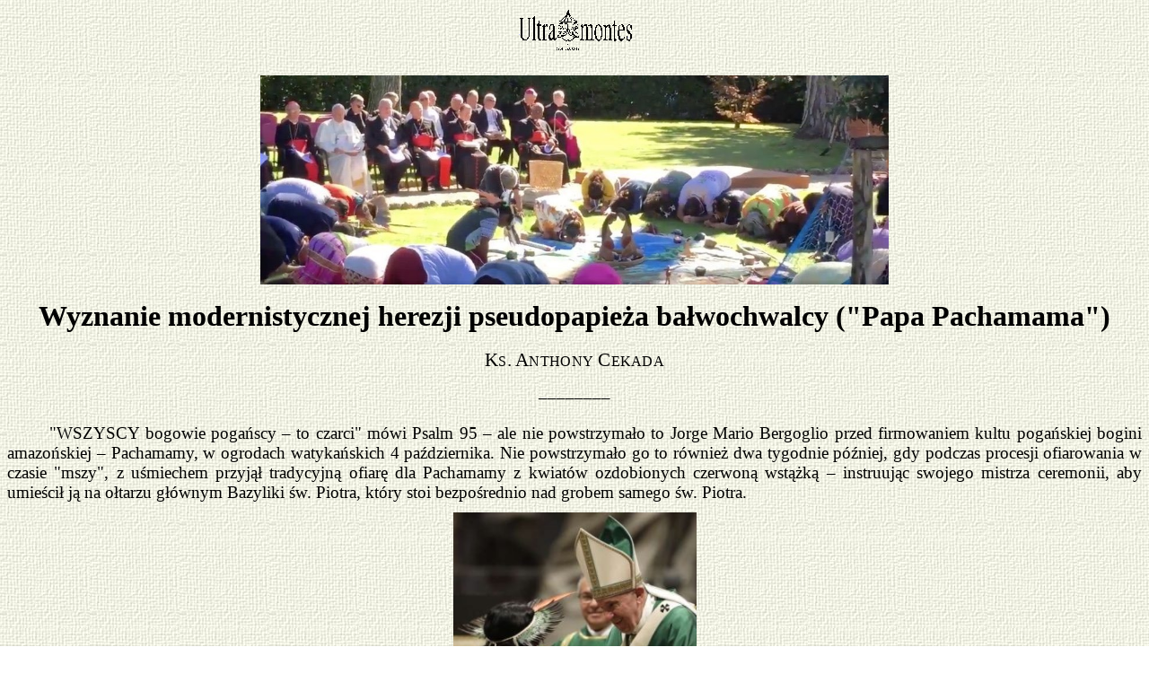

--- FILE ---
content_type: text/html
request_url: https://www.ultramontes.pl/cekada_papa_pachamama.htm
body_size: 22402
content:
<!DOCTYPE HTML PUBLIC "-//W3C//DTD HTML 4.01 Transitional//EN">
<html>
<head>



  
  
  <meta http-equiv="Content-Type" content="text/html; charset=windows-1250">



  
  
  <meta name="Generator" content="Microsoft Word 12 (filtered)">




  
  
  
  
  <title>Wyznanie modernistycznej herezji pseudopapieża bałwochwalcy ("Papa Pachamama"). Ks. Anthony Cekada.</title>
  <style>
<!--
 /* Font Definitions */
 @font-face
	{font-family:Wingdings;
	panose-1:5 0 0 0 0 0 0 0 0 0;}
@font-face
	{font-family:"Cambria Math";
	panose-1:2 4 5 3 5 4 6 3 2 4;}
@font-face
	{font-family:Cambria;
	panose-1:2 4 5 3 5 4 6 3 2 4;}
@font-face
	{font-family:Calibri;
	panose-1:2 15 5 2 2 2 4 3 2 4;}
@font-face
	{font-family:Tahoma;
	panose-1:2 11 6 4 3 5 4 4 2 4;}
 /* Style Definitions */
 p.MsoNormal, li.MsoNormal, div.MsoNormal
	{margin:0cm;
	margin-bottom:.0001pt;
	punctuation-wrap:simple;
	text-autospace:none;
	font-size:10.0pt;
	font-family:"Calibri","sans-serif";}
h1
	{mso-style-link:"Nagłówek 1 Znak";
	margin:0cm;
	margin-bottom:.0001pt;
	text-align:center;
	page-break-after:avoid;
	text-autospace:none;
	font-size:16.0pt;
	font-family:"Calibri","sans-serif";
	font-weight:normal;}
h2
	{mso-style-link:"Nagłówek 2 Znak";
	margin:0cm;
	margin-bottom:.0001pt;
	text-align:justify;
	page-break-after:avoid;
	text-autospace:none;
	font-size:16.0pt;
	font-family:"Calibri","sans-serif";
	font-weight:bold;}
h3
	{mso-style-link:"Nagłówek 3 Znak";
	margin:0cm;
	margin-bottom:.0001pt;
	text-align:center;
	page-break-after:avoid;
	punctuation-wrap:simple;
	text-autospace:none;
	font-size:14.0pt;
	font-family:"Calibri","sans-serif";
	color:black;
	font-weight:normal;}
h4
	{mso-style-link:"Nagłówek 4 Znak";
	margin:0cm;
	margin-bottom:.0001pt;
	text-align:justify;
	page-break-after:avoid;
	punctuation-wrap:simple;
	text-autospace:none;
	font-size:14.0pt;
	font-family:"Calibri","sans-serif";
	font-weight:normal;
	font-style:italic;}
h5
	{mso-style-link:"Nagłówek 5 Znak";
	margin:0cm;
	margin-bottom:.0001pt;
	text-align:center;
	page-break-after:avoid;
	punctuation-wrap:simple;
	text-autospace:none;
	font-size:18.0pt;
	font-family:"Calibri","sans-serif";
	font-weight:normal;
	font-style:italic;}
p.MsoCommentText, li.MsoCommentText, div.MsoCommentText
	{mso-style-link:"Tekst komentarza Znak";
	margin:0cm;
	margin-bottom:.0001pt;
	punctuation-wrap:simple;
	text-autospace:none;
	font-size:10.0pt;
	font-family:"Calibri","sans-serif";}
p.MsoHeader, li.MsoHeader, div.MsoHeader
	{mso-style-link:"Nagłówek Znak";
	margin:0cm;
	margin-bottom:.0001pt;
	punctuation-wrap:simple;
	text-autospace:none;
	font-size:10.0pt;
	font-family:"Calibri","sans-serif";}
p.MsoFooter, li.MsoFooter, div.MsoFooter
	{mso-style-link:"Stopka Znak";
	margin:0cm;
	margin-bottom:.0001pt;
	punctuation-wrap:simple;
	text-autospace:none;
	font-size:10.0pt;
	font-family:"Calibri","sans-serif";}
span.MsoCommentReference
	{font-family:"Times New Roman","serif";}
p.MsoBodyText, li.MsoBodyText, div.MsoBodyText
	{mso-style-link:"Tekst podstawowy Znak";
	margin:0cm;
	margin-bottom:.0001pt;
	text-align:center;
	punctuation-wrap:simple;
	text-autospace:none;
	font-size:16.0pt;
	font-family:"Calibri","sans-serif";
	color:black;
	font-weight:bold;
	font-style:italic;}
p.MsoBodyTextIndent, li.MsoBodyTextIndent, div.MsoBodyTextIndent
	{mso-style-link:"Tekst podstawowy wcięty Znak";
	margin:0cm;
	margin-bottom:.0001pt;
	text-align:center;
	punctuation-wrap:simple;
	text-autospace:none;
	font-size:14.0pt;
	font-family:"Calibri","sans-serif";
	font-weight:bold;}
p.MsoBodyText2, li.MsoBodyText2, div.MsoBodyText2
	{mso-style-link:"Tekst podstawowy 2 Znak";
	margin-top:0cm;
	margin-right:0cm;
	margin-bottom:6.0pt;
	margin-left:0cm;
	line-height:200%;
	punctuation-wrap:simple;
	text-autospace:none;
	font-size:10.0pt;
	font-family:"Calibri","sans-serif";}
a:link, span.MsoHyperlink
	{font-family:"Times New Roman","serif";
	color:blue;
	text-decoration:underline;}
a:visited, span.MsoHyperlinkFollowed
	{color:purple;
	text-decoration:underline;}
strong
	{font-family:"Times New Roman","serif";}
em
	{font-family:"Times New Roman","serif";}
p
	{margin-right:0cm;
	margin-left:0cm;
	font-size:12.0pt;
	font-family:"Calibri","sans-serif";}
pre
	{mso-style-link:"HTML - wstępnie sformatowany Znak";
	margin:0cm;
	margin-bottom:.0001pt;
	font-size:10.0pt;
	font-family:"Courier New";}
p.MsoAcetate, li.MsoAcetate, div.MsoAcetate
	{mso-style-link:"Tekst dymka Znak";
	margin:0cm;
	margin-bottom:.0001pt;
	punctuation-wrap:simple;
	text-autospace:none;
	font-size:8.0pt;
	font-family:"Tahoma","sans-serif";}
p.MsoListParagraph, li.MsoListParagraph, div.MsoListParagraph
	{margin-top:0cm;
	margin-right:0cm;
	margin-bottom:0cm;
	margin-left:36.0pt;
	margin-bottom:.0001pt;
	punctuation-wrap:simple;
	text-autospace:none;
	font-size:10.0pt;
	font-family:"Calibri","sans-serif";}
p.MsoListParagraphCxSpFirst, li.MsoListParagraphCxSpFirst, div.MsoListParagraphCxSpFirst
	{margin-top:0cm;
	margin-right:0cm;
	margin-bottom:0cm;
	margin-left:36.0pt;
	margin-bottom:.0001pt;
	punctuation-wrap:simple;
	text-autospace:none;
	font-size:10.0pt;
	font-family:"Calibri","sans-serif";}
p.MsoListParagraphCxSpMiddle, li.MsoListParagraphCxSpMiddle, div.MsoListParagraphCxSpMiddle
	{margin-top:0cm;
	margin-right:0cm;
	margin-bottom:0cm;
	margin-left:36.0pt;
	margin-bottom:.0001pt;
	punctuation-wrap:simple;
	text-autospace:none;
	font-size:10.0pt;
	font-family:"Calibri","sans-serif";}
p.MsoListParagraphCxSpLast, li.MsoListParagraphCxSpLast, div.MsoListParagraphCxSpLast
	{margin-top:0cm;
	margin-right:0cm;
	margin-bottom:0cm;
	margin-left:36.0pt;
	margin-bottom:.0001pt;
	punctuation-wrap:simple;
	text-autospace:none;
	font-size:10.0pt;
	font-family:"Calibri","sans-serif";}
span.Nagwek1Znak
	{mso-style-name:"Nagłówek 1 Znak";
	mso-style-link:"Nagłówek 1";
	font-family:"Cambria","serif";
	font-weight:bold;}
span.Nagwek2Znak
	{mso-style-name:"Nagłówek 2 Znak";
	mso-style-link:"Nagłówek 2";
	font-family:"Cambria","serif";
	font-weight:bold;
	font-style:italic;}
span.Nagwek3Znak
	{mso-style-name:"Nagłówek 3 Znak";
	mso-style-link:"Nagłówek 3";
	font-family:"Cambria","serif";
	font-weight:bold;}
span.Nagwek4Znak
	{mso-style-name:"Nagłówek 4 Znak";
	mso-style-link:"Nagłówek 4";
	font-family:"Times New Roman","serif";
	font-weight:bold;}
span.Nagwek5Znak
	{mso-style-name:"Nagłówek 5 Znak";
	mso-style-link:"Nagłówek 5";
	font-family:"Times New Roman","serif";
	font-weight:bold;
	font-style:italic;}
span.TekstpodstawowyZnak
	{mso-style-name:"Tekst podstawowy Znak";
	mso-style-link:"Tekst podstawowy";
	font-family:"Times New Roman","serif";}
span.TekstpodstawowywcityZnak
	{mso-style-name:"Tekst podstawowy wcięty Znak";
	mso-style-link:"Tekst podstawowy wcięty";
	font-family:"Times New Roman","serif";}
span.NagwekZnak
	{mso-style-name:"Nagłówek Znak";
	mso-style-link:Nagłówek;
	font-family:"Times New Roman","serif";}
span.StopkaZnak
	{mso-style-name:"Stopka Znak";
	mso-style-link:Stopka;
	font-family:"Times New Roman","serif";}
span.TekstdymkaZnak
	{mso-style-name:"Tekst dymka Znak";
	mso-style-link:"Tekst dymka";
	font-family:"Tahoma","sans-serif";}
span.TekstkomentarzaZnak
	{mso-style-name:"Tekst komentarza Znak";
	mso-style-link:"Tekst komentarza";
	font-family:"Times New Roman","serif";}
span.spelle
	{mso-style-name:spelle;
	font-family:"Times New Roman","serif";}
span.hpsatn
	{mso-style-name:"hps atn";
	font-family:"Times New Roman","serif";}
span.hps
	{mso-style-name:hps;
	font-family:"Times New Roman","serif";}
span.shorttext
	{mso-style-name:short_text;
	font-family:"Times New Roman","serif";}
span.atn
	{mso-style-name:atn;
	font-family:"Times New Roman","serif";}
span.hw
	{mso-style-name:hw;
	font-family:"Times New Roman","serif";}
span.HTML-wstpniesformatowanyZnak
	{mso-style-name:"HTML - wstępnie sformatowany Znak";
	mso-style-link:"HTML - wstępnie sformatowany";
	font-family:"Courier New";}
span.Tekstpodstawowy2Znak
	{mso-style-name:"Tekst podstawowy 2 Znak";
	mso-style-link:"Tekst podstawowy 2";
	font-family:"Times New Roman","serif";}
span.UnresolvedMention
	{mso-style-name:"Unresolved Mention";
	font-family:"Times New Roman","serif";
	color:#605E5C;
	background:#E1DFDD;}
span.apple-converted-space
	{mso-style-name:apple-converted-space;
	font-family:"Times New Roman","serif";}
.MsoChpDefault
	{font-size:10.0pt;
	font-family:"Calibri","sans-serif";}
 /* Page Definitions */
 @page Section1
	{size:595.3pt 841.9pt;
	margin:70.85pt 70.85pt 70.85pt 70.85pt;}
div.Section1
	{page:Section1;}
 /* List Definitions */
 ol
	{margin-bottom:0cm;}
ul
	{margin-bottom:0cm;}
-->
  </style>
</head>


<body style="color: rgb(0, 0, 0); background-color: rgb(255, 255, 255); background-image: url(a.jpg);" alink="#000099" lang="PL" link="blue" vlink="purple">




<div class="Section1">

<div style="text-align: center;"><a href="index.htm"><img src="winieta_mala.gif" height="54" width="135"></a></div>




<p class="MsoNormal" style="text-align: center;" align="center"><span style="font-size: 14pt; font-family: &quot;Times New Roman&quot;,&quot;serif&quot;;">&nbsp;</span></p>




<p class="MsoNormal" style="text-align: center;" align="center"><span style="font-size: 14pt; font-family: &quot;Times New Roman&quot;,&quot;serif&quot;;"><img style="width: 700px; height: 233px;" alt="Anypapież Bergoglio propaguje bałwochwalstwo w Ogrodach Watykańskich" src="Bergoglio_i_balwochwalstwo.jpg"></span></p>




<p class="MsoNormal" style="text-align: center;" align="center"><span style="font-size: 11pt; font-family: &quot;Times New Roman&quot;,&quot;serif&quot;;">&nbsp;</span></p>




<p class="MsoNormal" style="text-align: center;" align="center"><b><span style="font-size: 24pt; font-family: &quot;Times New Roman&quot;,&quot;serif&quot;;">Wyznanie
modernistycznej herezji pseudopapieża bałwochwalcy ("Papa Pachamama")</span></b></p>




<p class="MsoNormal" style="text-align: center;" align="center"><span style="font-size: 12pt; font-family: &quot;Times New Roman&quot;,&quot;serif&quot;;">&nbsp;</span></p>




<h1><span style="font-family: &quot;Times New Roman&quot;,&quot;serif&quot;; letter-spacing: 0.2pt;">K</span><span style="font-size: 12pt; font-family: &quot;Times New Roman&quot;,&quot;serif&quot;; letter-spacing: 0.2pt;">S</span><span style="font-family: &quot;Times New Roman&quot;,&quot;serif&quot;; letter-spacing: 0.2pt;">. A</span><span style="font-size: 12pt; font-family: &quot;Times New Roman&quot;,&quot;serif&quot;; letter-spacing: 0.2pt;">NTHONY</span><span style="font-family: &quot;Times New Roman&quot;,&quot;serif&quot;; letter-spacing: 0.2pt;"> C</span><span style="font-size: 12pt; font-family: &quot;Times New Roman&quot;,&quot;serif&quot;; letter-spacing: 0.2pt;">EKADA</span></h1>




<p class="MsoNormal" style="text-align: center;" align="center"><span style="font-size: 12pt; font-family: &quot;Times New Roman&quot;,&quot;serif&quot;;">&nbsp;</span></p>




<p class="MsoNormal" style="text-align: center;" align="center"><span style="font-size: 14pt; font-family: &quot;Times New Roman&quot;,&quot;serif&quot;;">&ndash;&ndash;&ndash;&ndash;&ndash;&ndash;&ndash;&ndash;</span></p>




<p class="MsoNormal" style="text-align: justify;"><span style="font-size: 12pt; font-family: &quot;Times New Roman&quot;,&quot;serif&quot;;">&nbsp;</span></p>




<p class="MsoNormal" style="text-align: justify; text-indent: 35.4pt;"><span style="font-size: 14pt; font-family: &quot;Times New Roman&quot;,&quot;serif&quot;;">"</span><span style="font-size: 14pt; font-family: &quot;Times New Roman&quot;,&quot;serif&quot;;">WSZYSCY bogowie
pogańscy &ndash; to czarci" m&oacute;wi Psalm 95 &ndash; ale nie powstrzymało to Jorge Mario
Bergoglio przed firmowaniem kultu pogańskiej bogini amazońskiej &ndash; Pachamamy, w
ogrodach watykańskich 4 października. Nie powstrzymało go to r&oacute;wnież dwa
tygodnie p&oacute;źniej, gdy podczas procesji ofiarowania w czasie "mszy", z
uśmiechem przyjął tradycyjną ofiarę dla Pachamamy z kwiat&oacute;w ozdobionych
czerwoną wstążką &ndash; instruując swojego mistrza ceremonii, aby umieścił ją na
ołtarzu gł&oacute;wnym Bazyliki św. Piotra, kt&oacute;ry stoi bezpośrednio nad grobem samego
św. Piotra.</span></p>




<p class="MsoNormal" style="text-align: justify;"><span style="font-size: 8pt; font-family: &quot;Times New Roman&quot;,&quot;serif&quot;;">&nbsp;</span></p>




<p class="MsoNormal" style="text-align: center;" align="center"><span style="font-size: 14pt; font-family: &quot;Times New Roman&quot;,&quot;serif&quot;;"><img style="width: 271px; height: 269px;" alt="Bergoglio przyjmuje ofiarę dla bożka Pachamama" src="Bergoglio_przyjmuje_ofiare_dla_bozka_Pachamama.jpg"></span></p>




<p class="MsoNormal" style="text-align: center;" align="center"><span style="font-size: 4pt; font-family: &quot;Times New Roman&quot;,&quot;serif&quot;;">&nbsp;</span></p>




<p class="MsoNormal" style="text-align: center;" align="center"><span style="font-size: 13pt; font-family: &quot;Times New Roman&quot;,&quot;serif&quot;;">Bergoglio
przyjmuje ofiarę dla bożka Pachamama</span></p>




<p class="MsoNormal" style="text-align: justify;"><span style="font-size: 8pt; font-family: &quot;Times New Roman&quot;,&quot;serif&quot;;">&nbsp;</span></p>




<p class="MsoNormal" style="text-align: justify; text-indent: 35.4pt;"><span style="font-size: 14pt; font-family: &quot;Times New Roman&quot;,&quot;serif&quot;;">Herezji i
apostazji &ndash; jak nauczają nas kanoniści i teologowie moralni &ndash; można dopuścić
się <i>dictis vel factis</i> &ndash; nie tylko słowami, ale także czynami. A jeśli
ostatnie czyny Bergoglio nie są dowodem na to, że całkowicie wyparł się
objawionej przez Boga religii, to znaczy, że już same słowa herezja i apostazja
&ndash; a tak naprawdę to całe Pierwsze Przykazanie &ndash; zupełnie straciły swoje znaczenie.</span></p>




<p class="MsoNormal" style="text-align: justify;"><span style="font-size: 8pt; font-family: &quot;Times New Roman&quot;,&quot;serif&quot;;">&nbsp;</span></p>




<p class="MsoNormal" style="text-align: justify; text-indent: 35.4pt;"><span style="font-size: 14pt; font-family: &quot;Times New Roman&quot;,&quot;serif&quot;;">Jak mogło stać się
możliwym usprawiedliwianie takich czyn&oacute;w &ndash; czyn&oacute;w, kt&oacute;rych wykonania, nawet pod
groźbą tortur i pewnej śmierci, odmawiali męczennicy &ndash; i to jeszcze w miejscu,
gdzie umarł sam św. Piotr?</span></p>




<p class="MsoNormal" style="text-align: justify;"><span style="font-size: 8pt; font-family: &quot;Times New Roman&quot;,&quot;serif&quot;;">&nbsp;</span></p>




<p class="MsoNormal" style="text-align: justify; text-indent: 35.4pt;"><span style="font-size: 14pt; font-family: &quot;Times New Roman&quot;,&quot;serif&quot;;">Odpowiedzią jest
oczywiście <i>Vaticanum II</i>, kt&oacute;ry naucza, że pogańskie religie są "środkami
zbawienia" używanymi przez Ducha Świętego. A <i>ta</i> herezja jest z
kolei produktem innej: <b>modernistycznej meta-herezji o ewolucji dogmat&oacute;w</b><b>.</b></span></p>




<p class="MsoNormal" style="text-align: justify;"><span style="font-size: 8pt; font-family: &quot;Times New Roman&quot;,&quot;serif&quot;;">&nbsp;</span></p>




<p class="MsoNormal" style="text-align: justify; text-indent: 35.4pt;"><span style="font-size: 14pt; font-family: &quot;Times New Roman&quot;,&quot;serif&quot;;">Toteż było
całkowicie nieprzypadkowe, że dwa dni po tym jak Bergoglio złożył na relikwiach
św. Piotra ofiarę dla Pachamamy, Watykańskie Biuro Prasowe opublikowało jasne i
otwarte wyznanie tej herezji w artykule zatytułowanym "Development of
Doctrine is a People that Walks Together". ("Rozw&oacute;j doktryny to ludzie,
kt&oacute;rzy podążają razem").</span></p>




<p class="MsoNormal" style="text-align: justify;"><span style="font-size: 8pt; font-family: &quot;Times New Roman&quot;,&quot;serif&quot;;">&nbsp;</span></p>




<p class="MsoNormal" style="text-align: center;" align="center"><span style="font-size: 14pt; font-family: &quot;Times New Roman&quot;,&quot;serif&quot;;"><img style="width: 271px; height: 186px;" alt="Development of Doctrine is a People that Walks Together" src="Development_of_doctrine_is_a_people_that_walks_together.jpg"></span></p>




<p class="MsoNormal" style="text-align: justify;"><span style="font-size: 8pt; font-family: &quot;Times New Roman&quot;,&quot;serif&quot;;">&nbsp;</span></p>




<p class="MsoNormal" style="text-align: justify; text-indent: 35.4pt;"><span style="font-size: 14pt; font-family: &quot;Times New Roman&quot;,&quot;serif&quot;;">Źr&oacute;dło artykułu
(oficjalny watykański serwis informacyjny), moment jego ogłoszenia (po
kontrowersyjnym Synodzie Amazońskim) oraz omawiany temat (og&oacute;lne uzasadnienie
dla szerokich zmian w doktrynie i dyscyplinie kościelnej) mają sygnalizować doniosłość
tego artykułu. Przygotowuje on obszerne teoretyczne podwaliny dla zmian, jakie
Franciszek zamierza wprowadzić w swojej niebawem mającej się ukazać posynodalnej
ekshortacji, kt&oacute;ra wprowadzi w życie postanowienia jego zmanipulowanego synodu.</span></p>




<p class="MsoNormal" style="text-align: justify;"><span style="font-size: 8pt; font-family: &quot;Times New Roman&quot;,&quot;serif&quot;;">&nbsp;</span></p>




<p class="MsoNormal" style="text-align: justify; text-indent: 35.4pt;"><span style="font-size: 14pt; font-family: &quot;Times New Roman&quot;,&quot;serif&quot;;">Zawartości artykułu
nie da się już odwołać, jest jak bomba atomowa, kt&oacute;rej nie można już nie zdetonować.
Odtąd należy już na zawsze do domeny publicznej. Chociaż na końcu artykułu nie
ma imienia Franciszka (aby umożliwić neokonserwatywnym głupcom dowodzenie, że
wina leży po prostu gdzie indziej), to pełno w nim jego ohydnych odcisk&oacute;w
palc&oacute;w oraz innych modernistycznych zbir&oacute;w teologicznych. Jest to jego dzieło,
jego i ich nauczanie &ndash; i w rzeczy samej, na watykańskiej stronie jest
zamieszczone pod nagł&oacute;wkiem "Papież Franciszek" i "Papieskie
Magisterium".</span></p>




<p class="MsoNormal" style="text-align: justify;"><span style="font-size: 8pt; font-family: &quot;Times New Roman&quot;,&quot;serif&quot;;">&nbsp;</span></p>




<p class="MsoNormal" style="text-align: justify; text-indent: 35.4pt;"><span style="font-size: 14pt; font-family: &quot;Times New Roman&quot;,&quot;serif&quot;;">"Ludzie,
kt&oacute;rzy podążają razem" to nic innego jak klasyczny modernistyczny argument
na rzecz ewolucji dogmatycznej &ndash; herezji głoszącej, że prawdy objawione <i>nie</i>
są niezmienne, ale są uwarunkowane i mogą ulegać zmianom w świetle ewoluującego
w r&oacute;żnych epokach <a name="_Hlk28791381">"</a>doświadczenia" ludzkiego.
Ta herezja <i>pojawia się wszędzie</i> w Novus Ordo.</span></p>




<p class="MsoNormal" style="text-align: justify;"><span style="font-size: 12pt; font-family: &quot;Times New Roman&quot;,&quot;serif&quot;;">&nbsp;</span></p>




<p class="MsoNormal" style="text-align: center;" align="center"><b><span style="font-size: 16pt; font-family: &quot;Times New Roman&quot;,&quot;serif&quot;;">Ewolucja
dogmatyczna: prawdziwa herezja?</span></b></p>




<p class="MsoNormal" style="text-align: justify;"><span style="font-size: 11pt; font-family: &quot;Times New Roman&quot;,&quot;serif&quot;;">&nbsp;</span></p>




<p class="MsoNormal" style="text-align: justify; text-indent: 35.4pt;"><span style="font-size: 14pt; font-family: &quot;Times New Roman&quot;,&quot;serif&quot;;">Dlaczego &ndash; ktoś
m&oacute;głby zapytać &ndash; takie pojęcie miałoby być heretyckie? Nie neguje ani nie
kwestionuje przecież <i>otwarcie</i> poszczeg&oacute;lnych dogmat&oacute;w, takich jak Boskość
Chrystusa, narodziny z Dziewicy czy przeistoczenie, prawda?</span></p>




<p class="MsoNormal" style="text-align: justify;"><span style="font-size: 8pt; font-family: &quot;Times New Roman&quot;,&quot;serif&quot;;">&nbsp;</span></p>




<p class="MsoNormal" style="text-align: justify; text-indent: 35.4pt;"><span style="font-size: 14pt; font-family: &quot;Times New Roman&quot;,&quot;serif&quot;;">Odpowiedź brzmi:
O tak, to właśnie robi. <b>Ewolucja dogmatyczna neguje lub podważa <i>każdą</i>
prawdę religijną, ponieważ czyni <i>niemożliwym</i> samo pojęcie prawdy wiary</b>.
Wrzuca każdy dogmat do filozoficznej maszynki (do mielenia mięsa) relatywizmu,
subiektywizmu, psychologii, osobistych doświadczeń i "historyzmu" i
zamienia go w papkę. Prawda, kt&oacute;rą dogmat wyrażał (jak nam się to wmawia)
została "przekroczona", ominięta, w praktyce zignorowana lub pozbawiona
jej podstawowego znaczenia. "Teraz naprawdę jesteśmy ponad tym", to obecnie
powszechnie słyszany refren.</span></p>




<p class="MsoNormal" style="text-align: justify;"><span style="font-size: 8pt; font-family: &quot;Times New Roman&quot;,&quot;serif&quot;;">&nbsp;</span></p>




<p class="MsoNormal" style="text-align: justify; text-indent: 35.4pt;"><span style="font-size: 14pt; font-family: &quot;Times New Roman&quot;,&quot;serif&quot;;">Ewolucja
dogmatyczna nie jest więc tylko herezją. Jak to powiedział św. Pius X, jest <i>ściekiem</i>
wszystkich herezji, a praktycznie rzecz biorąc apostazją, ponieważ domyślnie
zaprzecza możliwości istnienia obiektywnej prawdy w <i>każdym</i> dogmacie.</span></p>




<p class="MsoNormal" style="text-align: justify;"><span style="font-size: 8pt; font-family: &quot;Times New Roman&quot;,&quot;serif&quot;;">&nbsp;</span></p>




<p class="MsoNormal" style="text-align: justify; text-indent: 35.4pt;"><span style="font-size: 14pt; font-family: &quot;Times New Roman&quot;,&quot;serif&quot;;">Moderniści
kamuflują swoją herezję, na każdym miejscu, zwrotem "rozw&oacute;j doktryny",
kt&oacute;ry wyciągnęli od XIX-wiecznego katolickiego konwertyty i apologety Johna
Henry'ego Newmana. Ale Newman miał na myśli jedno &ndash; Kości&oacute;ł na przestrzeni
wiek&oacute;w zdobywa głębsze rozumienie podstawowej prawdy teologicznej &ndash; podczas gdy
u modernist&oacute;w chodzi o coś zupełnie innego &ndash; "doświadczenie" może
zmienić pierwotny sens lub istotę tej prawdy, nawet w spos&oacute;b sprzeczny z jej
oryginalnym i podstawowym znaczeniem.</span></p>




<p class="MsoNormal" style="text-align: justify;"><span style="font-size: 8pt; font-family: &quot;Times New Roman&quot;,&quot;serif&quot;;">&nbsp;</span></p>




<p class="MsoNormal" style="text-align: justify; text-indent: 35.4pt;"><span style="font-size: 14pt; font-family: &quot;Times New Roman&quot;,&quot;serif&quot;;">Ci z nas, kt&oacute;rzy
przeżyli modernistyczne seminaria lat sześćdziesiątych, a potem widzieli wprowadzenie
w życie tej herezji, dokładnie wiedzą, jak ona działa. Po <i>Vaticanum II</i>
jego adepci rozsiewali truciznę dokładnie w taki sam spos&oacute;b, jak w czasach gł&oacute;wnego
wroga tej herezji, św. Piusa X &ndash; poprzez niesp&oacute;jność, niejasność, sprzeczność,
hipokryzję gołosłownego poparcia dla tradycyjnych nauk, zapewnienia o "powrocie
do źr&oacute;deł" i stosowanie r&oacute;żnorodnych fałszywych flag, kt&oacute;re wszystkie
razem podważają doktrynalną pewność.</span></p>




<p class="MsoNormal" style="text-align: justify;"><span style="font-size: 12pt; font-family: &quot;Times New Roman&quot;,&quot;serif&quot;;">&nbsp;</span></p>




<p class="MsoNormal" style="text-align: center;" align="center"><span style="font-size: 14pt; font-family: &quot;Times New Roman&quot;,&quot;serif&quot;;"><img style="width: 100px; height: 125px;" alt="Pseudopapież Bergoglio-szyderca" src="Bergoglio_szyderca.jpg"></span></p>




<p class="MsoNormal" style="text-align: justify;"><span style="font-size: 8pt; font-family: &quot;Times New Roman&quot;,&quot;serif&quot;;">&nbsp;</span></p>




<p class="MsoNormal" style="text-align: center;" align="center"><b><span style="font-size: 16pt; font-family: &quot;Times New Roman&quot;,&quot;serif&quot;;">"Papież
Franciszek": Prosto w twarz</span></b></p>




<p class="MsoNormal" style="text-align: justify;"><span style="font-size: 11pt; font-family: &quot;Times New Roman&quot;,&quot;serif&quot;;">&nbsp;</span></p>




<p class="MsoNormal" style="text-align: justify; text-indent: 35.4pt;"><span style="font-size: 14pt; font-family: &quot;Times New Roman&quot;,&quot;serif&quot;;">Od momentu, gdy
Bergoglio wyszedł na loggię św. Piotra w noc swojej elekcji, dla nas &ndash; siwiejących
i łysiejących niedobitk&oacute;w z lat 60-tych &ndash; było oczywiste, że podczas gdy
Wojtyła i Ratzinger kamuflowali swoje przywiązanie do modernizmu pobożnością
maryjną lub rytualizmem w stylu High Church, Bergoglio zupełnie nie będzie się
z tym ukrywał. I tak było.</span></p>




<p class="MsoNormal" style="text-align: justify;"><span style="font-size: 8pt; font-family: &quot;Times New Roman&quot;,&quot;serif&quot;;">&nbsp;</span></p>




<p class="MsoNormal" style="text-align: justify; text-indent: 35.4pt;"><span style="font-size: 14pt; font-family: &quot;Times New Roman&quot;,&quot;serif&quot;;">Tak więc w
każdym przekazie wiadomości, poprzez konferencje prasowe, środowe audiencje,
kazania, spontaniczne uwagi, rozmowy telefoniczne, encykliki, publiczne gesty,
zdjęcia, wywiady ze Scalfarim, wyrachowane pominięcia i niezliczone inne kanały
przekazu, Bergoglio zasiewał wątpliwość &ndash; raz za razem &ndash; odnośnie katolickich
dogmat&oacute;w i obiektywnych zasad moralnych. Ciągły proces przebiegał w tym samym
stylu. Jego metodą, a także jego teologicznych kolesi, nie było <i>bezpośrednie</i>
zaprzeczanie artykułom boskiej i katolickiej wiary (np. otwarcie zaprzeczyć, że
małżeństwo sakramentalne jest nierozerwalne), ale raczej poddanie ich w <i>wątpliwość</i>
(np. poprzez ustanowienie i zatwierdzenie procesu "rozeznania" po
rozwodzie powodującego, że sakramentalny węzeł &ndash; bach! &ndash; znika).</span></p>




<p class="MsoNormal" style="text-align: justify;"><span style="font-size: 8pt; font-family: &quot;Times New Roman&quot;,&quot;serif&quot;;">&nbsp;</span></p>




<p class="MsoNormal" style="text-align: justify; text-indent: 35.4pt;"><span style="font-size: 14pt; font-family: &quot;Times New Roman&quot;,&quot;serif&quot;;">Wielu
konserwatyst&oacute;w i trads&oacute;w w instytucji Novus Ordo, choć było głęboko poruszonych
wypowiedziami Bergoglio, wahało się (i nadal się waha) przed nazwaniem jego sł&oacute;w
herezjami lub nazwaniem samego Bergoglio heretykiem. "Jaki artykuł boskiej
i katolickiej wiary papież Franciszek bezpośrednio <i>neguje</i>?" &ndash; takie
zgłaszają zastrzeżenia.</span></p>




<p class="MsoNormal" style="text-align: justify;"><span style="font-size: 8pt; font-family: &quot;Times New Roman&quot;,&quot;serif&quot;;">&nbsp;</span></p>




<p class="MsoNormal" style="text-align: justify; text-indent: 35.4pt;"><b><span style="font-size: 14pt; font-family: &quot;Times New Roman&quot;,&quot;serif&quot;;">Ale herezja
polega r&oacute;wnież na poddawaniu w <i>wątpliwość</i> dogmat&oacute;w</span></b><span style="font-size: 14pt; font-family: &quot;Times New Roman&quot;,&quot;serif&quot;;"> &ndash; czy to
słowami, czy czynami, jak już zauważyliśmy &ndash; <b>i <i>właśnie</i> tą metodą moderniści,
tacy jak Bergoglio, wykonują swą brudną robotę</b>.</span></p>




<p class="MsoNormal" style="text-align: justify;"><span style="font-size: 12pt; font-family: &quot;Times New Roman&quot;,&quot;serif&quot;;">&nbsp;</span></p>




<p class="MsoNormal" style="text-align: center;" align="center"><b><span style="font-size: 16pt; font-family: &quot;Times New Roman&quot;,&quot;serif&quot;;">Najnowsze:
modernizm dla bałwan&oacute;w</span></b></p>




<p class="MsoNormal" style="text-align: justify;"><span style="font-size: 11pt; font-family: &quot;Times New Roman&quot;,&quot;serif&quot;;">&nbsp;</span></p>




<p class="MsoNormal" style="text-align: justify; text-indent: 35.4pt;"><span style="font-size: 14pt; font-family: &quot;Times New Roman&quot;,&quot;serif&quot;;">Przechodzimy teraz
do ostatniego dokumentu watykańskiego, aby zrozumieć, w jaki spos&oacute;b Bergoglio
zamierza zastosować tę herezję do wdrożenia Synodu Pachamamy.</span></p>




<p class="MsoNormal" style="text-align: justify;"><span style="font-size: 8pt; font-family: &quot;Times New Roman&quot;,&quot;serif&quot;;">&nbsp;</span></p>




<p class="MsoNormal" style="text-align: justify; text-indent: 35.4pt;"><span style="font-size: 14pt; font-family: &quot;Times New Roman&quot;,&quot;serif&quot;;">Zamiast zawiłej
i celowo niejasnej prozy teolog&oacute;w z lat 60-tych hasło Bergoglio "Ludzie,
kt&oacute;rzy podążają razem" jest absolutnie jasne i dobitne w wyznaniu herezji dogmatycznej
ewolucji i powiedzeniu nam dokładnie, jak ją zastosować &ndash; to tak jakby dzieła
Alfreda Loisy, George Tyrella i Hansa K&uuml;nga zostały przepisane przez redaktor&oacute;w
<i>USA Today</i>. Oferuje modernistyczną apologię (w stylu komedii <i>Dick and
Jane</i> albo <i>See Spot Run</i>), kt&oacute;rą nawet najgrubszy i najgłupszy biskup
diecezjalny m&oacute;głby zrozumieć i przyjąć jako temat dyskusji promującej bergogliański
program.</span></p>




<p class="MsoNormal" style="text-align: justify;"><span style="font-size: 8pt; font-family: &quot;Times New Roman&quot;,&quot;serif&quot;;">&nbsp;</span></p>




<p class="MsoNormal" style="text-align: justify; text-indent: 35.4pt;"><span style="font-size: 14pt; font-family: &quot;Times New Roman&quot;,&quot;serif&quot;;">Analogią leżącą
u podstaw tego artykułu jest ulubiony modernistyczny frazes Bergoglio z lat 60-tych:
"podr&oacute;ż". Wiecie, jak to działa. Jesteśmy ludźmi w podr&oacute;ży, w ruchu.
Idziemy razem ramię w ramię, przechodząc z jednego miejsca do drugiego. To,
gdzie jesteśmy dzisiaj, r&oacute;żni się od tego, gdzie byliśmy wczoraj i od tego,
gdzie będziemy jutro. Nie możemy po prostu pozostać w jednym miejscu. Naprawdę
nie wiemy, dokąd zaprowadzi nas ta podr&oacute;ż, ale tak działa Duch Święty (lub "B&oacute;g
niespodzianek"). A zatem:</span></p>




<p class="MsoNormal" style="text-align: justify;"><span style="font-size: 8pt; font-family: &quot;Times New Roman&quot;,&quot;serif&quot;;">&nbsp;</span></p>




<p class="MsoNormal" style="margin-left: 35.4pt; text-align: justify;"><span style="font-size: 13.5pt; font-family: &quot;Times New Roman&quot;,&quot;serif&quot;; letter-spacing: 0.1pt;">"Dwa tysiące lat historii uczy nas, że rozw&oacute;j doktryny w Kościele to
ludzie, kt&oacute;rzy podr&oacute;żują razem. Podr&oacute;żując przez wieki, Kości&oacute;ł widzi i uczy
się nowych rzeczy, coraz bardziej pogłębiając swoje rozumienie Wiary. W trakcie
tej podr&oacute;ży zdarzają się czasem ludzie, kt&oacute;rzy zatrzymują się po drodze, inni,
kt&oacute;rzy biegną zbyt szybko, a jeszcze inni, kt&oacute;rzy podążają inną drogą".</span></p>




<p class="MsoNormal" style="text-align: justify;"><span style="font-size: 8pt; font-family: &quot;Times New Roman&quot;,&quot;serif&quot;;">&nbsp;</span></p>




<p class="MsoNormal" style="text-align: justify; text-indent: 35.4pt;"><span style="font-size: 14pt; font-family: &quot;Times New Roman&quot;,&quot;serif&quot;;">Dlaczego "rozw&oacute;j
doktryny w Kościele" to <i>ludzie</i>? Czy "lud" nie jest
zbiorem pojedynczych ludzi? I czy "rozw&oacute;j" nie jest <i>procesem</i>?
Jak można twierdzić, że zbi&oacute;r indywidualnych ludzi <i>jest</i> procesem?</span></p>




<p class="MsoNormal" style="text-align: justify;"><span style="font-size: 8pt; font-family: &quot;Times New Roman&quot;,&quot;serif&quot;;">&nbsp;</span></p>




<p class="MsoNormal" style="text-align: justify; text-indent: 35.4pt;"><span style="font-size: 14pt; font-family: &quot;Times New Roman&quot;,&quot;serif&quot;;">Po pierwsze,
jeśli ktoś jest modernistą, to unika definiowania <i>istoty</i> rzeczy &ndash; to zbyt
precyzyjne i zbyt trącące "starym kościołem"! &ndash; zastępując to głupimi
analogiami lub oszukańczym żargonem po czasowniku "jest". Zatem w
odpowiedzi na pytanie "Czym jest Kości&oacute;ł?" można usłyszeć coś
takiego: "Kości&oacute;ł (<i>tylko proszę, bez przedimka określonego!</i>) to
żywy Sakrament <i>pneumy</i>, wolność naszych wolności". Rozumiecie? Och, jakież
to głębokie!</span></p>




<p class="MsoNormal" style="text-align: justify;"><span style="font-size: 8pt; font-family: &quot;Times New Roman&quot;,&quot;serif&quot;;">&nbsp;</span></p>




<p class="MsoNormal" style="text-align: justify; text-indent: 35.4pt;"><span style="font-size: 14pt; font-family: &quot;Times New Roman&quot;,&quot;serif&quot;;">Ale w tym
przypadku ludzie mogą "być" procesem, ponieważ w systemie
modernistycznym religia nie pochodzi z <i>g&oacute;ry</i> (= wieczne prawdy objawione
przez Boga), ale z <i>dołu</i> (= łączy się z wewnętrznymi doświadczeniami
wsp&oacute;lnymi dla "podr&oacute;żujących" ludzi).</span></p>




<p class="MsoNormal" style="text-align: justify;"><span style="font-size: 12pt; font-family: &quot;Times New Roman&quot;,&quot;serif&quot;;">&nbsp;</span></p>




<p class="MsoNormal" style="text-align: center;" align="center"><span style="font-size: 14pt; font-family: &quot;Times New Roman&quot;,&quot;serif&quot;;"><img style="width: 150px; height: 150px;" alt="Frozen" src="Frozen.jpg"></span></p>




<p class="MsoNormal" style="text-align: justify;"><span style="font-size: 8pt; font-family: &quot;Times New Roman&quot;,&quot;serif&quot;;">&nbsp;</span></p>




<p class="MsoNormal" style="text-align: center;" align="center"><b><span style="font-size: 16pt; font-family: &quot;Times New Roman&quot;,&quot;serif&quot;;">Zamrożone
Magisterium! Brr!</span></b></p>




<p class="MsoNormal" style="text-align: justify;"><span style="font-size: 11pt; font-family: &quot;Times New Roman&quot;,&quot;serif&quot;;">&nbsp;</span></p>




<p class="MsoNormal" style="text-align: justify; text-indent: 35.4pt;"><span style="font-size: 14pt; font-family: &quot;Times New Roman&quot;,&quot;serif&quot;;">Kolejny fragment
artykułu to zaczepka znana w stylu <i>Three Stooges</i>, wymierzona
jednocześnie neokonserwatywnym fanom Ratzingera <i>oraz</i> tradycjonalistom z
frakcji FSSPX "uznawać i sprzeciwiać się" (R&amp;R):</span></p>




<p class="MsoNormal" style="text-align: justify;"><span style="font-size: 8pt; font-family: &quot;Times New Roman&quot;,&quot;serif&quot;;">&nbsp;</span></p>




<p class="MsoNormal" style="margin-left: 35.45pt; text-align: justify;"><span style="font-size: 13.5pt; font-family: &quot;Times New Roman&quot;,&quot;serif&quot;;">"<b>Benedykt
XVI: władza nauczycielska Kościoła nie może zostać zamrożona</b></span></p>




<p class="MsoNormal" style="margin-left: 35.45pt; text-align: justify;"><span style="font-size: 6pt; font-family: &quot;Times New Roman&quot;,&quot;serif&quot;;">&nbsp;</span></p>




<p class="MsoNormal" style="margin-left: 35.45pt; text-align: justify;"><span style="font-size: 13.5pt; font-family: &quot;Times New Roman&quot;,&quot;serif&quot;; letter-spacing: 0.2pt;">W tym względzie znaczące są słowa Benedykta XVI &ndash; w <b>liście</b>
napisanym w 2009 r. z okazji zdjęcia ekskomuniki z czterech biskup&oacute;w
nielegalnie konsekrowanych przez arcybiskupa Marcela Lefebvre'a, założyciela
Bractwa Świętego Piusa X</span><span style="font-size: 13.5pt; font-family: &quot;Times New Roman&quot;,&quot;serif&quot;;">:</span></p>




<p class="MsoNormal" style="margin-left: 35.4pt; text-align: justify;"><span style="font-size: 6pt; font-family: &quot;Times New Roman&quot;,&quot;serif&quot;;">&nbsp;</span></p>




<p class="MsoNormal" style="margin-left: 35.4pt; text-align: justify;"><span style="font-size: 13.5pt; font-family: &quot;Times New Roman&quot;,&quot;serif&quot;;">&laquo;<i>Autorytet
Magisterium Kościoła nie może zastygnąć na 1962 r. &ndash; Bractwo musi to sobie
jasno uświadomić. Jednakże r&oacute;żnym osobom, podającym się za wielkich obrońc&oacute;w
Soboru, należy r&oacute;wnież przypomnieć, że Sob&oacute;r Watykański II zawiera w sobie całą
doktrynalną historię Kościoła. Kto chce być posłuszny Soborowi, musi
zaakceptować wiarę wyznawaną na przestrzeni wiek&oacute;w i nie może odcinać korzeni,
dzięki kt&oacute;rym drzewo żyje</i>&raquo;".</span></p>




<p class="MsoNormal" style="text-align: justify;"><span style="font-size: 8pt; font-family: &quot;Times New Roman&quot;,&quot;serif&quot;;">&nbsp;</span></p>




<p class="MsoNormal" style="text-align: justify; text-indent: 35.4pt;"><span style="font-size: 14pt; font-family: &quot;Times New Roman&quot;,&quot;serif&quot;;">Zatrzymajmy się
na chwilę i podziwiajmy to, co najlepszy przyjaciel Bergoglio, rabin Abraham
Skorka, nazwałby tu <i>hucpą</i>. Ulubiony przez konserwatyst&oacute;w "rottweiler
ortodoksji", Ratzinger-Benedykt, jest cytowany przeciwko nim, aby tym
lepiej pilotować ich podczas ewolucyjnej podr&oacute;ży modernist&oacute;w, jednocześnie wrzucając
niedoszłych maruder&oacute;w do tej samej kategorii, co ekskomunikowani lefebryści. <i>Zeyer
klug</i> (</span><span style="font-size: 14pt; font-family: &quot;Times New Roman&quot;,&quot;serif&quot;;">&#1494;&#1497;&#1497;&#1506;&#1512;</span><span style="font-size: 14pt; font-family: &quot;Times New Roman&quot;,&quot;serif&quot;;"> </span><span style="font-size: 14pt; font-family: &quot;Times New Roman&quot;,&quot;serif&quot;;">&#1511;&#1500;&#1493;&#1490;</span><span style="font-size: 14pt; font-family: &quot;Times New Roman&quot;,&quot;serif&quot;;">). Bardzo sprytne&hellip;</span></p>




<p class="MsoNormal" style="text-align: justify;"><span style="font-size: 8pt; font-family: &quot;Times New Roman&quot;,&quot;serif&quot;;">&nbsp;</span></p>




<p class="MsoNormal" style="text-align: justify; text-indent: 35.4pt;"><span style="font-size: 14pt; font-family: &quot;Times New Roman&quot;,&quot;serif&quot;;">Potem następuje
drugi strzał w "zamrożone Magisterium".</span></p>




<p class="MsoNormal" style="text-align: justify;"><span style="font-size: 8pt; font-family: &quot;Times New Roman&quot;,&quot;serif&quot;;">&nbsp;</span></p>




<p class="MsoNormal" style="margin-left: 35.4pt; text-align: justify;"><span style="font-size: 13.5pt; font-family: &quot;Times New Roman&quot;,&quot;serif&quot;;">"<b>Łącząc
nowe i stare</b></span></p>




<p class="MsoNormal" style="margin-left: 35.4pt; text-align: justify;"><span style="font-size: 6pt; font-family: &quot;Times New Roman&quot;,&quot;serif&quot;;">&nbsp;</span></p>




<p class="MsoNormal" style="margin-left: 35.4pt; text-align: justify;"><span style="font-size: 13.5pt; font-family: &quot;Times New Roman&quot;,&quot;serif&quot;;">Należy wziąć pod
uwagę dwa elementy: niezamrażanie Magisterium w danej epoce; a jednocześnie
pozostawanie wiernym Tradycji. Jak m&oacute;wi Pan Jezus w Ewangelii: &laquo;Dlatego każdy
uczony w Piśmie, kt&oacute;ry stał się uczniem kr&oacute;lestwa niebieskiego, podobny jest do
ojca rodziny, kt&oacute;ry ze swego skarbca wydobywa rzeczy nowe i stare&raquo; (Mt. 13,
52). Nie możemy trzymać się tylko starych rzeczy, ani nie możemy przyjmować tylko
nowych rzeczy, oddzielając je od starych".</span></p>




<p class="MsoNormal" style="text-align: justify;"><span style="font-size: 8pt; font-family: &quot;Times New Roman&quot;,&quot;serif&quot;;">&nbsp;</span></p>




<p class="MsoNormal" style="text-align: justify; text-indent: 35.4pt;"><span style="font-size: 14pt; font-family: &quot;Times New Roman&quot;,&quot;serif&quot;; letter-spacing: 0.1pt;">"Zamrożenie Magisterium w danej epoce". Wyrażenie to odrzuca w
pięciu kr&oacute;tkich słowach ideę, że prawdy dogmatyczne, kt&oacute;re są fundamentem
naszej wiary jako katolik&oacute;w, należy uznać za niezmienne, ponieważ B&oacute;g je
objawił, a Jego nieomylny Kości&oacute;ł ich naucza. "Nie możemy uczepić się tylko
starych rzeczy".</span></p>




<p class="MsoNormal" style="text-align: justify;"><span style="font-size: 8pt; font-family: &quot;Times New Roman&quot;,&quot;serif&quot;;">&nbsp;</span></p>




<p class="MsoNormal" style="text-align: justify; text-indent: 35.4pt;"><span style="font-size: 14pt; font-family: &quot;Times New Roman&quot;,&quot;serif&quot;;">A jaka jest w
takim razie pożądana alternatywa dla <i>zamrożonego</i> Magisterium? <i>Roztopione</i>
Magisterium? <i>Świeże i lokalne</i> Magisterium? Z wyglądu tego dokumentu
wynika, że jest to prawdopodobnie Magisterium <i>z wolnego wybiegu</i>, kt&oacute;re
Farmer Frank i jego najemnicy trzymali w nawozie od kilku dziesięcioleci.</span></p>




<p class="MsoNormal" style="text-align: justify;"><span style="font-size: 12pt; font-family: &quot;Times New Roman&quot;,&quot;serif&quot;;">&nbsp;</span></p>




<p class="MsoNormal" style="text-align: center;" align="center"><b><span style="font-size: 16pt; font-family: &quot;Times New Roman&quot;,&quot;serif&quot;;">Duch dobry. Zła
litera.</span></b></p>




<p class="MsoNormal" style="text-align: justify;"><span style="font-size: 11pt; font-family: &quot;Times New Roman&quot;,&quot;serif&quot;;">&nbsp;</span></p>




<p class="MsoNormal" style="text-align: justify; text-indent: 35.4pt;"><span style="font-size: 14pt; font-family: &quot;Times New Roman&quot;,&quot;serif&quot;;">Następnie dostajemy
stare modernistyczno-postępowe, niemal szamańskie zaklęcie: "duch kontra
litera". Duch dobry! Litera &ndash; fuj! &ndash; sterty złych medykament&oacute;w!</span></p>




<p class="MsoNormal" style="text-align: justify;"><span style="font-size: 8pt; font-family: &quot;Times New Roman&quot;,&quot;serif&quot;;">&nbsp;</span></p>




<p class="MsoNormal" style="margin-left: 35.4pt; text-align: justify;"><b><span style="font-size: 13.5pt; font-family: &quot;Times New Roman&quot;,&quot;serif&quot;;">"Nie
poprzestając na literze, lecz pozwalając się prowadzić Duchowi</span></b></p>




<p class="MsoNormal" style="margin-left: 35.4pt; text-align: justify;"><span style="font-size: 6pt; font-family: &quot;Times New Roman&quot;,&quot;serif&quot;;">&nbsp;</span></p>




<p class="MsoNormal" style="margin-left: 35.4pt; text-align: justify;"><span style="font-size: 13.5pt; font-family: &quot;Times New Roman&quot;,&quot;serif&quot;;">Trzeba
zrozumieć, kiedy rozw&oacute;j doktryny jest wierny tradycji. Historia Kościoła uczy
nas, że należy podążać za Duchem, a nie za formalistyczną literą. W
rzeczywistości, jeśli ktoś spodziewa się niesprzeczności między tekstami i
dokumentami, to najprawdopodobniej natknie się na tej drodze na przeszkodę.
Punktem odniesienia nie jest tekst pisany, lecz ludzie, kt&oacute;rzy podążają razem.
Jak czytamy w Katechizmie Kościoła Katolickiego:</span></p>




<p class="MsoNormal" style="margin-left: 35.4pt; text-align: justify;"><span style="font-size: 6pt; font-family: &quot;Times New Roman&quot;,&quot;serif&quot;;">&nbsp;</span></p>




<p class="MsoNormal" style="margin-left: 35.4pt; text-align: justify;"><i><span style="font-size: 13.5pt; font-family: &quot;Times New Roman&quot;,&quot;serif&quot;;">&laquo;Wiara
chrześcijańska nie jest "religią Księgi". Chrześcijaństwo jest
religią "Słowa" Bożego: "Słowa nie spisanego, lecz Słowa
Wcielonego i żywego". Aby słowa Pisma świętego nie pozostawały martwą
literą, trzeba, by Chrystus, wieczne Słowo Boga żywego, przez Ducha Świętego
oświecił nasze umysły, abyśmy "rozumieli Pisma" (Łk 24,45)</span></i><span style="font-size: 13.5pt; font-family: &quot;Times New Roman&quot;,&quot;serif&quot;;">&raquo; (KKK,
108)".</span></p>




<p class="MsoNormal" style="text-align: justify;"><span style="font-size: 8pt; font-family: &quot;Times New Roman&quot;,&quot;serif&quot;;">&nbsp;</span></p>




<p class="MsoNormal" style="text-align: justify; text-indent: 35.4pt;"><span style="font-size: 14pt; font-family: &quot;Times New Roman&quot;,&quot;serif&quot;;">Te trzy zdania
niewłaściwie stosują to, co jest <i>roztropnościową</i> zasadą <i>moralną</i>
(w swoim postępowaniu nie należy wyłącznie kierować się literą prawa, lecz także
&ndash; jeśli to możliwe &ndash; postępować zgodnie z jego duchem) do sformułowań <i>doktrynalnych</i>,
sugerując, że te ostatnie nie zawsze muszą być rozumiane w tym samym sensie i tym
samym znaczeniu (<i>in eodem sensu atque eadem sententia</i>). Ta zasada jest
integralną cechą standardowej modernistycznej teorii dogmat&oacute;w. Św. Pius X potępił
ją w encyklice <i>Pascendi</i>, a w przysiędze antymodernistycznej wymagał od
kapłan&oacute;w, by ją odrzucili.</span></p>




<p class="MsoNormal" style="text-align: justify;"><span style="font-size: 12pt; font-family: &quot;Times New Roman&quot;,&quot;serif&quot;;">&nbsp;</span></p>




<p class="MsoNormal" style="text-align: center;" align="center"><span style="font-size: 14pt; font-family: &quot;Times New Roman&quot;,&quot;serif&quot;;"><img style="width: 200px; height: 300px;" alt="Skoczyć do przodu" src="Skoczyc_do_przodu.jpg"></span></p>




<p class="MsoNormal" style="text-align: justify;"><span style="font-size: 8pt; font-family: &quot;Times New Roman&quot;,&quot;serif&quot;;">&nbsp;</span></p>




<p class="MsoNormal" style="text-align: center;" align="center"><b><span style="font-size: 16pt; font-family: &quot;Times New Roman&quot;,&quot;serif&quot;;">W podskokach z
pseudopapieżem bałwochwalcą ("Papa Pachamama")</span></b></p>




<p class="MsoNormal" style="text-align: justify;"><span style="font-size: 11pt; font-family: &quot;Times New Roman&quot;,&quot;serif&quot;;">&nbsp;</span></p>




<p class="MsoNormal" style="text-align: justify; text-indent: 35.4pt;"><span style="font-size: 14pt; font-family: &quot;Times New Roman&quot;,&quot;serif&quot;;">Następnie nasza przechadzka
staje się nieco bardziej wyczynowa wraz z&hellip;</span></p>




<p class="MsoNormal" style="text-align: justify;"><span style="font-size: 8pt; font-family: &quot;Times New Roman&quot;,&quot;serif&quot;;">&nbsp;</span></p>




<p class="MsoNormal" style="margin-left: 35.4pt; text-align: justify;"><b><span style="font-size: 13.5pt; font-family: &quot;Times New Roman&quot;,&quot;serif&quot;;">"Wielkim
skokiem naprz&oacute;d w kierunku Soboru Jerozolimskiego, pierwszego Soboru</span></b></p>




<p class="MsoNormal" style="margin-left: 35.4pt; text-align: justify;"><span style="font-size: 6pt; font-family: &quot;Times New Roman&quot;,&quot;serif&quot;;">&nbsp;</span></p>




<p class="MsoNormal" style="margin-left: 35.4pt; text-align: justify;"><span style="font-size: 13.5pt; font-family: &quot;Times New Roman&quot;,&quot;serif&quot;;">Jeśli brakuje
tego duchowego i kościelnego punktu widzenia, każdy rozw&oacute;j będzie postrzegany
jako zburzenie doktryny i budowanie nowego kościoła. Powinniśmy czuć wielki
podziw dla pierwszych chrześcijan, kt&oacute;rzy uczestniczyli w Soborze Jerozolimskim
w pierwszym wieku. Mimo że byli Żydami, zlikwidowali wielowiekową tradycję
obrzezania. Dokonanie tego przeskoku musiało być dla niekt&oacute;rych z nich bardzo
traumatyczne. Wierność nie jest jednak przywiązaniem do określonej reguły lub
przepisu, lecz drogą &laquo;wsp&oacute;lnego podążania&raquo; ludu Bożego".</span></p>




<p class="MsoNormal" style="text-align: justify;"><span style="font-size: 8pt; font-family: &quot;Times New Roman&quot;,&quot;serif&quot;;">&nbsp;</span></p>




<p class="MsoNormal" style="text-align: justify; text-indent: 35.4pt;"><span style="font-size: 14pt; font-family: &quot;Times New Roman&quot;,&quot;serif&quot;;">Kolejna fałszywa
analogia. Obrzezanie było prawem <i>rytualnym</i>, kt&oacute;re zostało unieważnione
przez nowe przymierze ustanowione przez Naszego Pana Jezusa Chrystusa, nie zaś niezmienną
prawdą objawioną, kt&oacute;rej przyjęcia oczekuje od nas B&oacute;g i kt&oacute;ra z samej swej natury
<i>nie</i> może być zniesiona &ndash; nawet przez ludzi, kt&oacute;rzy "podążają razem"
w podr&oacute;ży (lub w tym przypadku, skacząc).</span></p>




<p class="MsoNormal" style="text-align: justify;"><span style="font-size: 8pt; font-family: &quot;Times New Roman&quot;,&quot;serif&quot;;">&nbsp;</span></p>




<p class="MsoNormal" style="text-align: justify; text-indent: 35.4pt;"><span style="font-size: 14pt; font-family: &quot;Times New Roman&quot;,&quot;serif&quot;;">A "wielki
skok naprz&oacute;d"? Studenci historii XX wieku zauważą, że autor nieświadomie
użył hasła, kt&oacute;re chiński dyktator komunistyczny Mao Tse-tung nadał swojemu
programowi "reformy" społecznej w latach 1958-1962. Skończyło się to
śmiercią 18-56 milion&oacute;w ludzi &ndash; co, jeśli mowa o duchowych skutkach <i>Vaticanum
II</i>, nie jest całkowicie nietrafionym por&oacute;wnaniem.</span></p>




<p class="MsoNormal" style="text-align: justify;"><span style="font-size: 12pt; font-family: &quot;Times New Roman&quot;,&quot;serif&quot;;">&nbsp;</span></p>




<p class="MsoNormal" style="text-align: center;" align="center"><b><span style="font-size: 16pt; font-family: &quot;Times New Roman&quot;,&quot;serif&quot;;">Prawda ewoluuje
w błąd</span></b></p>




<p class="MsoNormal" style="text-align: justify;"><span style="font-size: 11pt; font-family: &quot;Times New Roman&quot;,&quot;serif&quot;;">&nbsp;</span></p>




<p class="MsoNormal" style="text-align: justify; text-indent: 35.4pt;"><span style="font-size: 14pt; font-family: &quot;Times New Roman&quot;,&quot;serif&quot;;">Następny
argument na rzecz ewolucji dogmatycznej zaczyna się od pytania: "Czy
nieochrzczone dzieci idą do nieba?".</span></p>




<p class="MsoNormal" style="text-align: justify;"><span style="font-size: 8pt; font-family: &quot;Times New Roman&quot;,&quot;serif&quot;;">&nbsp;</span></p>




<p class="MsoNormal" style="margin-left: 35.4pt; text-align: justify;"><span style="font-size: 13.5pt; font-family: &quot;Times New Roman&quot;,&quot;serif&quot;;">"Być może
najbardziej uderzający przykład dotyczy zbawienia nieochrzczonych dzieci.
M&oacute;wimy tutaj o tym, co najważniejsze dla wierzących: zbawieniu wiecznym. W Katechizmie
rzymskim ("trydenckim"), ogłoszonym przez papieża św. Piusa V zgodnie
z dekretem Soboru Trydenckiego, czytamy, że noworodkom nie pozostawia się
żadnej innej możliwości uzyskania zbawienia, jeśli nie zostanie im udzielony
chrzest. I wiele os&oacute;b pamięta, co powiedziano w Katechizmie św. Piusa X: &laquo;Dokąd
idą dzieci, kt&oacute;re umierają bez chrztu? Dzieci, kt&oacute;re umierają bez chrztu,
trafiają do Otchłani (<i>limbus puerorum</i>), gdzie nie ma ani nadprzyrodzonej
nagrody ani kary; ponieważ mając grzech pierworodny i tylko ten grzech, nie
zasługują na niebo; ale nie zasługują także na piekło ani na czyściec&raquo;".</span></p>




<p class="MsoNormal" style="text-align: justify;"><span style="font-size: 8pt; font-family: &quot;Times New Roman&quot;,&quot;serif&quot;;">&nbsp;</span></p>




<p class="MsoNormal" style="text-align: justify; text-indent: 35.4pt;"><span style="font-size: 14pt; font-family: &quot;Times New Roman&quot;,&quot;serif&quot;;">Uwaga: artykuł
poprawnie podsumowuje nauczanie dogmatyczne: <b>noworodki nie mają innej
możliwości uzyskania zbawienia (= nieba), jeśli nie zostaną ochrzczone</b><b>.</b>
Ale ponieważ system modernistyczny opiera się na ewolucji dogmat&oacute;w, to nastąpił&hellip;</span></p>




<p class="MsoNormal" style="text-align: justify;"><span style="font-size: 8pt; font-family: &quot;Times New Roman&quot;,&quot;serif&quot;;">&nbsp;</span></p>




<p class="MsoNormal" style="margin-left: 35.4pt; text-align: justify;"><span style="font-size: 13.5pt; font-family: &quot;Times New Roman&quot;,&quot;serif&quot;;">"<b>Rozw&oacute;j
doktryny od św. Piusa X do św. Jana Pawła II</b></span></p>




<p class="MsoNormal" style="margin-left: 35.4pt; text-align: justify;"><span style="font-size: 6pt; font-family: &quot;Times New Roman&quot;,&quot;serif&quot;;">&nbsp;</span></p>




<p class="MsoNormal" style="margin-left: 35.4pt; text-align: justify;"><span style="font-size: 13.5pt; font-family: &quot;Times New Roman&quot;,&quot;serif&quot;;">Katechizm Soboru
Trydenckiego został opublikowany w 1566 r.; Katechizm św. Piusa X w 1912 r. Tymczasem
<i>Katechizm Kościoła Katolickiego</i>, opracowany pod kierownictwem &oacute;wczesnego
kardynała J&oacute;zefa Ratzingera i zatwierdzony w 1992 r. przez papieża Jana Pawła
II, m&oacute;wi coś innego:&hellip;</span></p>




<p class="MsoNormal" style="margin-left: 35.4pt; text-align: justify;"><span style="font-size: 6pt; font-family: &quot;Times New Roman&quot;,&quot;serif&quot;;">&nbsp;</span></p>




<p class="MsoNormal" style="margin-left: 35.4pt; text-align: justify;"><span style="font-size: 13.5pt; font-family: &quot;Times New Roman&quot;,&quot;serif&quot;;">&laquo;<i>Jeśli chodzi
o dzieci zmarłe bez chrztu, Kości&oacute;ł może tylko polecać je miłosierdziu Bożemu&hellip;
Istotnie, wielkie miłosierdzie Boga, kt&oacute;ry pragnie, by wszyscy ludzie zostali
zbawieni (1 Tm 2, 4) i miłość Jezusa do dzieci, kt&oacute;ra kazała Mu powiedzieć:
"Pozw&oacute;lcie dzieciom przychodzić do Mnie, nie przeszkadzajcie im" (Mk
10, 14), pozwalają nam mieć nadzieję, że istnieje jakaś droga zbawienia dla
dzieci zmarłych bez chrztu&hellip;</i>&raquo;</span><span style="font-size: 13.5pt; font-family: &quot;Times New Roman&quot;,&quot;serif&quot;;"> (KKK, 1261)".</span></p>




<p class="MsoNormal" style="text-align: justify;"><span style="font-size: 8pt; font-family: &quot;Times New Roman&quot;,&quot;serif&quot;;">&nbsp;</span></p>




<p class="MsoNormal" style="text-align: justify; text-indent: 35.4pt;"><span style="font-size: 14pt; font-family: &quot;Times New Roman&quot;,&quot;serif&quot;;">O proszę, więc
rozwiązanie było już w Ewangelii, ale przez wiele stuleci nie widzieliśmy go.</span></p>




<p class="MsoNormal" style="text-align: justify;"><span style="font-size: 8pt; font-family: &quot;Times New Roman&quot;,&quot;serif&quot;;">&nbsp;</span></p>




<p class="MsoNormal" style="text-align: justify; text-indent: 35.4pt;"><b><span style="font-size: 14pt; font-family: &quot;Times New Roman&quot;,&quot;serif&quot;;">Argument tu
przytoczony &ndash; po raz kolejny &ndash; potwierdza modernistyczną teorię, że dogmat może
"ewoluować" i nabrać nowego znaczenia, kt&oacute;re jest diametralnym
przeciwieństwem jego pierwotnego sensu</span></b><b><span style="font-size: 14pt; font-family: &quot;Times New Roman&quot;,&quot;serif&quot;;">.</span></b><span style="font-size: 14pt; font-family: &quot;Times New Roman&quot;,&quot;serif&quot;;"> W ten spos&oacute;b
możemy ewoluować od twierdzenia: "Bez chrztu nieochrzczone dziecko nie
może p&oacute;jść do nieba", do "No c&oacute;ż, możemy mieć nadzieję, że ten dogmat
jest fałszywy, gdyż obecnie zdajemy sobie sprawę, że Kości&oacute;ł wcześniej źle rozumiał
Ewangelię". To jeszcze jedna prawdziwa oferta typu "dwa w
jednym": nie tylko zapewnia wam ewolucję dogmatyczną, lecz także otrzymujecie
w promocji <b>magisterium, kt&oacute;re może głosić przeciwieństwo prawdy objawionej</b><b>.</b></span></p>




<p class="MsoNormal" style="text-align: justify;"><span style="font-size: 8pt; font-family: &quot;Times New Roman&quot;,&quot;serif&quot;;">&nbsp;</span></p>




<p class="MsoNormal" style="text-align: justify; text-indent: 35.4pt;"><span style="font-size: 14pt; font-family: &quot;Times New Roman&quot;,&quot;serif&quot;;">Kto potrzebuje czegoś
<i>takiego</i> &ndash; jak zawsze mawiałem &ndash; jeśli można to samo uzyskać w Kościele
Episkopalnym, i to przy wspaniałej muzyce oraz bez spowiedzi?</span></p>




<p class="MsoNormal" style="text-align: justify;"><span style="font-size: 12pt; font-family: &quot;Times New Roman&quot;,&quot;serif&quot;;">&nbsp;</span></p>




<p class="MsoNormal" style="text-align: center;" align="center"><span style="font-size: 14pt; font-family: &quot;Times New Roman&quot;,&quot;serif&quot;;"><img style="width: 150px; height: 150px;" alt="Prezbiter i diakonisa" src="Prezbiter_i_diakonisa.jpg"></span></p>




<p class="MsoNormal" style="text-align: justify;"><span style="font-size: 8pt; font-family: &quot;Times New Roman&quot;,&quot;serif&quot;;">&nbsp;</span></p>




<p class="MsoNormal" style="text-align: center;" align="center"><b><span style="font-size: 16pt; font-family: &quot;Times New Roman&quot;,&quot;serif&quot;;">A zatem
wprowadźcie diakonki!</span></b></p>




<p class="MsoNormal" style="text-align: justify;"><span style="font-size: 11pt; font-family: &quot;Times New Roman&quot;,&quot;serif&quot;;">&nbsp;</span></p>




<p class="MsoNormal" style="text-align: justify; text-indent: 35.4pt;"><span style="font-size: 14pt; font-family: &quot;Times New Roman&quot;,&quot;serif&quot;;">Ewolucja "od nie, do tak" w przypadku nieochrzczonych dzieci
jest więc idealnym mechanizmem dla naszego przewodnika podr&oacute;ży, aby zasugerować
możliwość tak bardzo wyczekiwanego przyszłego postoju w naszych wesołych peregrynacjach
i wykonanie kolejnego salta "od nie, do tak":</span></p>




<p class="MsoNormal" style="text-align: justify;"><span style="font-size: 8pt; font-family: &quot;Times New Roman&quot;,&quot;serif&quot;;">&nbsp;</span></p>




<p class="MsoNormal" style="margin-left: 35.4pt; text-align: justify;"><b><span style="font-size: 13.5pt; font-family: &quot;Times New Roman&quot;,&quot;serif&quot;;">"Kwestia
kobiet w historii Kościoła</span></b></p>




<p class="MsoNormal" style="margin-left: 35.4pt; text-align: justify;"><span style="font-size: 6pt; font-family: &quot;Times New Roman&quot;,&quot;serif&quot;;">&nbsp;</span></p>




<p class="MsoNormal" style="margin-left: 35.4pt; text-align: justify;"><span style="font-size: 13.5pt; font-family: &quot;Times New Roman&quot;,&quot;serif&quot;;">Kości&oacute;ł poczynił
znaczne postępy w kwestii kobiet. Rosnąca świadomość praw i godności kobiet
została przywitana przez papieża Jana XXIII jako znak czas&oacute;w. W pierwszym
liście do Tymoteusza św. Paweł napisał: &laquo;Niech niewiasta uczy się w milczeniu z
całą uległością. Nie pozwalam żadnej niewieście uczyć ani mieć władzy nad
mężczyznami&raquo; (2, 11-12). Dopiero w latach siedemdziesiątych, podczas
pontyfikatu św. Pawła VI, kobiety zaczęły uczyć przyszłych kapłan&oacute;w na
papieskich uniwersytetach. Ale nawet i tutaj zapomnieliśmy, że to kobieta, św.
Maria Magdalena, jako pierwsza ogłosiła Apostołom zmartwychwstanie Jezusa".</span></p>




<p class="MsoNormal" style="text-align: justify;"><span style="font-size: 8pt; font-family: &quot;Times New Roman&quot;,&quot;serif&quot;;">&nbsp;</span></p>




<p class="MsoNormal" style="text-align: justify; text-indent: 35.4pt;"><span style="font-size: 14pt; font-family: &quot;Times New Roman&quot;,&quot;serif&quot;;">Hmm. W tym
miejscu mamy dojść do wniosku, że jeśli "rosnąca świadomość" i "znaki
czasu" w kwestii kobiet umożliwiły im nauczanie na papieskich
uniwersytetach &ndash; przy pełnej aprobacie "świętego"
"papieża" i w oczywistej sprzeczności z Pismem Świętym &ndash; to jakie <i>inne</i>
funkcje "nauczające" mogą być teraz dla nich otwarte? Nauczycielska
funkcja głoszenia Ewangelii, powierzona diakonom na mocy przyjętych przez nich święceń?</span></p>




<p class="MsoNormal" style="text-align: justify;"><span style="font-size: 8pt; font-family: &quot;Times New Roman&quot;,&quot;serif&quot;;">&nbsp;</span></p>




<p class="MsoNormal" style="text-align: justify; text-indent: 35.4pt;"><span style="font-size: 14pt; font-family: &quot;Times New Roman&quot;,&quot;serif&quot;;">Kiedy mamy już
tak mocno i jasno ugruntowaną ewolucyjną zasadę modernist&oacute;w, to wizja Doris
zakładającej dalmatykę nie jest tak wstrząsającą propozycją. To tylko kolejny
przystanek w nieustającej podr&oacute;ży!</span></p>




<p class="MsoNormal" style="text-align: justify;"><span style="font-size: 12pt; font-family: &quot;Times New Roman&quot;,&quot;serif&quot;;">&nbsp;</span></p>




<p class="MsoNormal" style="text-align: center;" align="center"><b><span style="font-size: 16pt; font-family: &quot;Times New Roman&quot;,&quot;serif&quot;;">A błąd ewoluuje
w prawdę</span></b></p>




<p class="MsoNormal" style="text-align: justify;"><span style="font-size: 11pt; font-family: &quot;Times New Roman&quot;,&quot;serif&quot;;">&nbsp;</span></p>




<p class="MsoNormal" style="text-align: justify; text-indent: 35.4pt;"><span style="font-size: 14pt; font-family: &quot;Times New Roman&quot;,&quot;serif&quot;;">Następnie
pojawia się jeszcze jeden przykład ewolucji doktrynalnej, w kt&oacute;rej "znaki
czasu" przekształcają nauczanie, kt&oacute;re papieże w przeszłości potępili jako
zgubny <i>błąd</i> w podstawowe prawo człowieka, kt&oacute;re <i>Vaticanum II</i> i <i>jego</i>
"papieże" ogłosili jako <i>prawdę</i> wiary: wolność religijną.</span></p>




<p class="MsoNormal" style="text-align: justify;"><span style="font-size: 8pt; font-family: &quot;Times New Roman&quot;,&quot;serif&quot;;">&nbsp;</span></p>




<p class="MsoNormal" style="margin-left: 35.4pt; text-align: justify;"><b><span style="font-size: 13.5pt; font-family: &quot;Times New Roman&quot;,&quot;serif&quot;;">"<span style="letter-spacing: 0.1pt;">Prawda was wyzwoli</span></span></b></p>




<p class="MsoNormal" style="margin-left: 35.4pt; text-align: justify;"><span style="font-size: 6pt; font-family: &quot;Times New Roman&quot;,&quot;serif&quot;; letter-spacing: 0.1pt;">&nbsp;&nbsp;&nbsp;&nbsp;&nbsp;&nbsp;&nbsp;&nbsp;&nbsp;&nbsp;&nbsp;&nbsp;&nbsp;&nbsp;&nbsp;&nbsp;&nbsp; </span></p>




<p class="MsoNormal" style="margin-left: 35.4pt; text-align: justify;"><span style="font-size: 13.5pt; font-family: &quot;Times New Roman&quot;,&quot;serif&quot;; letter-spacing: 0.1pt;">Ostatnim przykładem jest uznanie wolności religii i sumienia, a także
wolności w polityce i wolności wypowiedzi, przez Magisterium Kościoła
posoborowego. To prawdziwy krok naprz&oacute;d w stosunku do dokument&oacute;w XIX-wiecznych
papieży, takich jak Grzegorz XVI, kt&oacute;ry w encyklice <i>Mirari vos</i> określił
te zasady jako &laquo;najbardziej trujące błędy&raquo;. Patrząc na ten tekst z formalnego
punktu widzenia, wydaje się, że istnieje wielka sprzeczność, a nie stopniowy
rozw&oacute;j. Jeśli jednak uważniej przeczytamy Ewangelię, przypomnimy sobie słowa
Pana Jezusa: &laquo;Jeśli będziecie trwać w moim słowie, będziecie prawdziwie moimi
uczniami i poznacie prawdę, a prawda was wyzwoli&raquo; (J. 8, 31-32)</span><span style="font-size: 13.5pt; font-family: &quot;Times New Roman&quot;,&quot;serif&quot;;">".</span></p>




<p class="MsoNormal" style="text-align: justify;"><span style="font-size: 8pt; font-family: &quot;Times New Roman&quot;,&quot;serif&quot;;">&nbsp;</span></p>




<p class="MsoNormal" style="text-align: justify; text-indent: 35.4pt;"><span style="font-size: 14pt; font-family: &quot;Times New Roman&quot;,&quot;serif&quot;; letter-spacing: 0.1pt;">Powyższy manewr jest kolejnym modernistycznym podw&oacute;jnym ciosem: z jednej
strony język ten jest uderzeniem w konserwatyst&oacute;w, kt&oacute;rzy, stosując napiętą
ratzingerowską "hermeneutykę ciągłości", desperacko pr&oacute;bowali
pogodzić konsekwentne papieskie potępienie wolności religijnej przed <i>Vaticanum
II</i> z wyraźną dla niej aprobatą ze strony tego samego <i>Vaticanum II</i>. Z
drugiej strony jest to poważny cios dla FSSPX, kt&oacute;re wraz z założycielem abp.
Lefebvre potępiło nauczanie <i>Vaticanum II</i> o wolności religijnej jako
trujący błąd, jeśli nie faktyczną herezję</span><span style="font-size: 14pt; font-family: &quot;Times New Roman&quot;,&quot;serif&quot;;">.</span></p>




<p class="MsoNormal" style="text-align: justify;"><span style="font-size: 8pt; font-family: &quot;Times New Roman&quot;,&quot;serif&quot;;">&nbsp;</span></p>




<p class="MsoNormal" style="text-align: justify; text-indent: 35.4pt;"><span style="font-size: 14pt; font-family: &quot;Times New Roman&quot;,&quot;serif&quot;;">A jeśli chodzi o
odwoływanie się do sł&oacute;w Naszego Pana Jezusa Chrystusa, że "prawda was wyswobodzi", to obietnica dotyczy tylko
tych, kt&oacute;rzy "trwają w moim słowie" &ndash; co jest niemal niemożliwe dla
modernistycznych gangster&oacute;w, kt&oacute;rzy podważają to właśnie słowo, zamieniając
historię Jego życia w mityczne bajki, zaprzeczają rzeczywistości Jego cud&oacute;w, wymazują
Jego surowe potępienie grzechu i pozbawiają znaczenia dogmaty Jego Kościoła,
kt&oacute;re autorytatywnie to słowo objaśniają.</span></p>




<p class="MsoNormal" style="text-align: justify;"><span style="font-size: 12pt; font-family: &quot;Times New Roman&quot;,&quot;serif&quot;;">&nbsp;</span></p>




<p class="MsoNormal" style="text-align: center;" align="center"><span style="font-size: 14pt; font-family: &quot;Times New Roman&quot;,&quot;serif&quot;;"><img style="width: 150px; height: 150px;" alt="Niemowlak" src="Niemowlak.jpg"></span></p>




<p class="MsoNormal" style="text-align: justify;"><span style="font-size: 8pt; font-family: &quot;Times New Roman&quot;,&quot;serif&quot;;">&nbsp;</span></p>




<p class="MsoNormal" style="text-align: center;" align="center"><b><span style="font-size: 16pt; font-family: &quot;Times New Roman&quot;,&quot;serif&quot;;">Ojej, biedne
dziecko!</span></b></p>




<p class="MsoNormal" style="text-align: justify;"><span style="font-size: 11pt; font-family: &quot;Times New Roman&quot;,&quot;serif&quot;;">&nbsp;</span></p>




<p class="MsoNormal" style="text-align: justify; text-indent: 35.4pt;"><span style="font-size: 14pt; font-family: &quot;Times New Roman&quot;,&quot;serif&quot;;">Jaki spos&oacute;b
działania zalecają więc moderniści konserwatystom Novus Ordo, tradycjonalistom
spod znaku <i>Summorum Pontificum</i> oraz zwolennikom skrzydła FSSPX/R&amp;R w
ruchu tradycjonalistycznym? Kochać papieża, oczywiście!</span></p>




<p class="MsoNormal" style="text-align: justify;"><span style="font-size: 8pt; font-family: &quot;Times New Roman&quot;,&quot;serif&quot;;">&nbsp;</span></p>




<p class="MsoNormal" style="margin-left: 35.4pt; text-align: justify;"><span style="font-size: 13.5pt; font-family: &quot;Times New Roman&quot;,&quot;serif&quot;;">"<b>Zatroskanie
Papieży</b></span></p>




<p class="MsoNormal" style="margin-left: 35.4pt; text-align: justify;"><span style="font-size: 6pt; font-family: &quot;Times New Roman&quot;,&quot;serif&quot;;">&nbsp;</span></p>




<p class="MsoNormal" style="margin-left: 35.4pt; text-align: justify;"><span style="font-size: 13.5pt; font-family: &quot;Times New Roman&quot;,&quot;serif&quot;;">Święci zawsze
zachęcali nas do kochania Papieży, jako warunku wsp&oacute;lnego wędrowania w
Kościele. Przemawiając do kapłan&oacute;w Unii Apostolskiej w 1912 r., Papież Pius X z
&laquo;wynurzeniem zatroskanego serca&raquo; powiedział: &laquo;Wydaje się to niewiarygodne, a
nawet bolesne, że istnieją kapłani, kt&oacute;rym należy wydać to zalecenie, ale w
dzisiejszych czasach znajdujemy się niestety w tak trudnym, nieszczęsnym
stanie, gdy trzeba powiedzieć kapłanom: Kochajcie Papieża!&raquo;.</span></p>




<p class="MsoNormal" style="margin-left: 35.4pt; text-align: justify;"><span style="font-size: 6pt; font-family: &quot;Times New Roman&quot;,&quot;serif&quot;;">&nbsp;</span></p>




<p class="MsoNormal" style="margin-left: 35.4pt; text-align: justify;"><span style="font-size: 13.5pt; font-family: &quot;Times New Roman&quot;,&quot;serif&quot;;">Papież św. Jan
Paweł II w Liście apostolskim <i>Ecclesia Dei</i>, odnotowując &laquo;z wielkim
smutkiem&raquo; nielegalne konsekracje biskupie udzielone przez arcybiskupa Lefebvre'a,
wspomniał, że &laquo;takie rozumienie Tradycji, kt&oacute;re przeciwstawia ją powszechnemu
Magisterium Kościoła przysługującemu Biskupowi Rzymu i Kolegium Biskup&oacute;w&raquo; jest &laquo;wewnętrznie
sprzeczne&raquo;. I kontynuował: &laquo;Nie można pozostać wiernym Tradycji, zrywając więź
kościelną z tym, kt&oacute;remu, w osobie apostoła Piotra, sam Chrystus powierzył w
swoim Kościele posługę jedności&raquo;.</span></p>




<p class="MsoNormal" style="margin-left: 35.4pt; text-align: justify;"><span style="font-size: 6pt; font-family: &quot;Times New Roman&quot;,&quot;serif&quot;;">&nbsp;</span></p>




<p class="MsoNormal" style="margin-left: 35.4pt; text-align: justify;"><span style="font-size: 13.5pt; font-family: &quot;Times New Roman&quot;,&quot;serif&quot;;">Benedykt XVI w
&laquo;Liście do biskup&oacute;w Kościoła katolickiego dotyczącym uchylenia ekskomuniki
czterech biskup&oacute;w konsekrowanych przez arcybiskupa Lefebvre'a&raquo; wyraził to samo
zatroskanie: &laquo;Zasmucił mnie fakt, że także katolicy, kt&oacute;rzy mimo wszystko
mogliby lepiej znać sytuację, pomyśleli, że muszą mnie z otwartą wrogością zaatakować&raquo;.</span></p>




<p class="MsoNormal" style="margin-left: 35.4pt; text-align: justify;"><span style="font-size: 6pt; font-family: &quot;Times New Roman&quot;,&quot;serif&quot;;">&nbsp;</span></p>




<p class="MsoNormal" style="margin-left: 35.4pt; text-align: justify;"><span style="font-size: 13.5pt; font-family: &quot;Times New Roman&quot;,&quot;serif&quot;;">Katolikom nie
tylko nigdy nie powinno zabraknąć szacunku do Papieża, ale powinni go kochać
jako Namiestnika Chrystusa".</span></p>




<p class="MsoNormal" style="text-align: justify;"><span style="font-size: 8pt; font-family: &quot;Times New Roman&quot;,&quot;serif&quot;;">&nbsp;</span></p>




<p class="MsoNormal" style="text-align: justify; text-indent: 35.4pt;"><span style="font-size: 14pt; font-family: &quot;Times New Roman&quot;,&quot;serif&quot;;">Powyższy tekst
umieszczony pod koniec otwartej deklaracji modernistycznej herezji o ewolucji
dogmat&oacute;w &ndash; kt&oacute;ra wywraca nauczanie <i>wszystkich</i> papieży sprzed <i>Vaticanum
II</i> &ndash; to puenta wywołująca śmiech do rozpuku i tarzanie się po podłodze ze
śmiechu (co najmniej). To jak kopanie leżącego, kt&oacute;rym są nie tylko konserwatyści
potępiający lewicę za ignorowanie nauczania JP2 i B16, ale także FSSPX, kt&oacute;rego
gołosłowne stwierdzenia o wspieraniu rzekomego autorytetu papieskiego bez
faktycznego poddania się mu, my sedewakantyści od lat potępialiśmy, cytując
często ten sam List św. Piusa X z 1912 r. do Unii Apostolskiej.</span></p>




<p class="MsoNormal" style="text-align: justify;"><span style="font-size: 8pt; font-family: &quot;Times New Roman&quot;,&quot;serif&quot;;">&nbsp;</span></p>




<p class="MsoNormal" style="text-align: justify; text-indent: 35.4pt;"><span style="font-size: 14pt; font-family: &quot;Times New Roman&quot;,&quot;serif&quot;;">Naprawdę kochajcie
papieża!</span></p>




<p class="MsoNormal" style="text-align: justify;"><span style="font-size: 12pt; font-family: &quot;Times New Roman&quot;,&quot;serif&quot;;">&nbsp;</span></p>




<p class="MsoNormal" style="text-align: center;" align="center"><span style="font-size: 14pt; font-family: &quot;Times New Roman&quot;,&quot;serif&quot;;"><img style="width: 150px; height: 150px;" alt="Bergoglio w autobusie" src="Bergoglio_w_autobusie.jpg"></span></p>




<p class="MsoNormal" style="text-align: justify;"><span style="font-size: 8pt; font-family: &quot;Times New Roman&quot;,&quot;serif&quot;;">&nbsp;</span></p>




<p class="MsoNormal" style="text-align: center;" align="center"><b><span style="font-size: 16pt; font-family: &quot;Times New Roman&quot;,&quot;serif&quot;;">Wasz przewodnik
podr&oacute;ży wtrąca uwagę!</span></b></p>




<p class="MsoNormal" style="text-align: justify;"><span style="font-size: 11pt; font-family: &quot;Times New Roman&quot;,&quot;serif&quot;;">&nbsp;</span></p>




<p class="MsoNormal" style="text-align: justify; text-indent: 35.4pt;"><span style="font-size: 14pt; font-family: &quot;Times New Roman&quot;,&quot;serif&quot;;">I na koniec, aby
zawiązać na tym wszystkim wielką czerwoną kokardę podobającą się Pachamamie,
artykuł kończy się wezwaniem do jedności w podr&oacute;ży:</span></p>




<p class="MsoNormal" style="text-align: justify;"><span style="font-size: 8pt; font-family: &quot;Times New Roman&quot;,&quot;serif&quot;;">&nbsp;</span></p>




<p class="MsoNormal" style="text-align: justify; text-indent: 35.4pt;"><span style="font-size: 13.5pt; font-family: &quot;Times New Roman&quot;,&quot;serif&quot;;">"<b>Apel o
jedność: wędrując wsp&oacute;lnie ku Chrystusowi</b></span></p>




<p class="MsoNormal" style="margin-left: 35.4pt; text-align: justify;"><span style="font-size: 6pt; font-family: &quot;Times New Roman&quot;,&quot;serif&quot;;">&nbsp;</span></p>




<p class="MsoNormal" style="margin-left: 35.4pt; text-align: justify;"><span style="font-size: 13.5pt; font-family: &quot;Times New Roman&quot;,&quot;serif&quot;;">Wierność Jezusowi
nie oznacza zatem zafiksowania się na jakimś tekście napisanym w określonym
czasie na przestrzeni tych dw&oacute;ch tysięcy lat historii; jest to raczej wierność
Jego ludowi, ludowi Bożemu wędrującemu wsp&oacute;lnie ku Chrystusowi, w zjednoczeniu
z Jego Namiestnikiem i Następcami Apostoł&oacute;w. Jak powiedział papież Franciszek w
modlitwie Angelus w niedzielę, na zakończenie Synodu:</span></p>




<p class="MsoNormal" style="margin-left: 35.4pt; text-align: justify;"><span style="font-size: 6pt; font-family: &quot;Times New Roman&quot;,&quot;serif&quot;;">&nbsp;</span></p>




<p class="MsoNormal" style="margin-left: 35.4pt; text-align: justify;"><span style="font-size: 13.5pt; font-family: &quot;Times New Roman&quot;,&quot;serif&quot;;">&laquo;<i>Czym był
Synod? Był, jak m&oacute;wi to słowo, wędrowaniem razem, a wspierały nas odwaga i pocieszenie,
kt&oacute;re daje Pan. Szliśmy patrząc sobie w oczy i słuchając siebie wzajemnie, ze
szczerością, bez ukrywania trudności, doświadczając, jak pięknie jest iść
naprz&oacute;d razem w jedności, by służyć</i>&raquo;".</span></p>




<p class="MsoNormal" style="text-align: justify;"><span style="font-size: 8pt; font-family: &quot;Times New Roman&quot;,&quot;serif&quot;;">&nbsp;</span></p>




<p class="MsoNormal" style="text-align: justify; text-indent: 35.4pt;"><span style="font-size: 14pt; font-family: &quot;Times New Roman&quot;,&quot;serif&quot;;">Ale w tym
miejscu powinno być jasne, że odtąd wędrowanie, kt&oacute;rego się od katolik&oacute;w
oczekuje, nie będzie już spokojnym spacerem. Zamiast tego będzie to jazda z
przewodnikiem wycieczki Jorge Mario Bergoglio w pędzącym autobusie, pod kt&oacute;rego
koła będzie zręcznie wrzucał kawałek po kawałku boskiej i katolickiej wiary.</span></p>




<p class="MsoNormal" style="text-align: justify;"><span style="font-size: 12pt; font-family: &quot;Times New Roman&quot;,&quot;serif&quot;;">&nbsp;</span></p>




<p class="MsoNormal" style="text-align: center;" align="center"><span style="font-size: 14pt; font-family: &quot;Times New Roman&quot;,&quot;serif&quot;;"><img style="width: 640px; height: 276px;" alt="Pseudopapież Bergoglio propaguje bałwochwalczy kult  Pachamamy" src="Bergoglio_i_Pachamama.jpg"></span></p>




<p class="MsoNormal" style="text-align: justify;"><span style="font-size: 8pt; font-family: &quot;Times New Roman&quot;,&quot;serif&quot;;">&nbsp;</span></p>




<p class="MsoNormal" style="text-align: center;" align="center"><b><span style="font-size: 16pt; font-family: &quot;Times New Roman&quot;,&quot;serif&quot;;">Wszystko, co
stałe znika&hellip;</span></b></p>




<p class="MsoNormal" style="text-align: justify;"><span style="font-size: 11pt; font-family: &quot;Times New Roman&quot;,&quot;serif&quot;;">&nbsp;</span></p>




<p class="MsoNormal" style="text-align: justify; text-indent: 35.4pt;"><span style="font-size: 14pt; font-family: &quot;Times New Roman&quot;,&quot;serif&quot;;">Publiczna promocja
bałwochwalstwa przez Bergoglio, a następnie otwarte wyznanie modernistycznej
herezji, kt&oacute;ra umożliwia wszystko, ewolucji dogmatycznej, powinny skłonić &ndash; nie
tylko tradycjonalist&oacute;w R&amp;R (takich jak FSSPX, środowiska <i>Remnant</i>/<i>Catholic
Family News</i>), ale także konserwatyst&oacute;w i tradycjonalist&oacute;w oficjalnie
związanych z instytucją Novus Ordo &ndash; do powiedzenia "Dość"
i zdemaskowania Bergoglio jako heretyka, a nie papieża.</span></p>




<p class="MsoNormal" style="text-align: justify;"><span style="font-size: 8pt; font-family: &quot;Times New Roman&quot;,&quot;serif&quot;;">&nbsp;</span></p>




<p class="MsoNormal" style="text-align: justify; text-indent: 35.4pt;"><span style="font-size: 14pt; font-family: &quot;Times New Roman&quot;,&quot;serif&quot;;">Powinno, ale nie
skłoni.</span></p>




<p class="MsoNormal" style="text-align: justify;"><span style="font-size: 8pt; font-family: &quot;Times New Roman&quot;,&quot;serif&quot;;">&nbsp;</span></p>




<p class="MsoNormal" style="margin-left: 36pt; text-align: justify;"><span style="font-size: 14pt; font-family: &quot;Times New Roman&quot;,&quot;serif&quot;;">&bull; <b>Bractwo Św.
Piusa X</b></span><span style="font-size: 14pt; font-family: &quot;Times New Roman&quot;,&quot;serif&quot;;">
potępi Bergoglio tylko dlatego, że wyrażenie "Ludzie, kt&oacute;rzy razem wędrują"
ich obraża, ale nawet wtedy nie zrobią nic ponad wyrecytowanie zwyczajowego frazesu
o "złym ojcu". Gdyby Bergoglio udzielił FSSPX pozwolenia na udzielanie
<i>kolejnego</i> sakramentu, nie usłyszelibyśmy słowa, opr&oacute;cz: "Ojciec
Święty to" i "Papież Franciszek tamto" oraz "Prosimy o wsparcie
31 milion&oacute;w dolar&oacute;w na rzecz Funduszu Budowy Bazyliki Chwały</span><span style="font-size: 14pt; font-family: &quot;Times New Roman&quot;,&quot;serif&quot;;"><span style="">&nbsp;</span>w Cornfield</span><span style="font-size: 14pt; font-family: &quot;Times New Roman&quot;,&quot;serif&quot;;">, ponieważ mamy
teraz kolejną aprobatę &laquo;Rzymu&raquo;".</span></p>




<p class="MsoNormal" style="margin-left: 36pt; text-align: justify;"><span style="font-size: 8pt; font-family: &quot;Times New Roman&quot;,&quot;serif&quot;;">&nbsp;</span></p>




<p class="MsoNormal" style="margin-left: 36pt; text-align: justify;"><span style="font-size: 14pt; font-family: &quot;Times New Roman&quot;,&quot;serif&quot;;">&bull; <b>Redaktor
pisma <i>Remnant</i>, Michael Matt</b></span><b><span style="font-size: 14pt; font-family: &quot;Times New Roman&quot;,&quot;serif&quot;;">,</span></b><span style="font-size: 14pt; font-family: &quot;Times New Roman&quot;,&quot;serif&quot;;"> nakręci kolejny rzewny i pozbawiony
teologii film i wraz z <b>CFN</b> zorganizują pięćdziesiątą bezcelową, marnującą
lasy, akcję podpisywania petycji.</span></p>




<p class="MsoNormal" style="margin-left: 36pt; text-align: justify;"><span style="font-size: 8pt; font-family: &quot;Times New Roman&quot;,&quot;serif&quot;;">&nbsp;</span></p>




<p class="MsoNormal" style="margin-left: 36pt; text-align: justify;"><span style="font-size: 14pt; font-family: &quot;Times New Roman&quot;,&quot;serif&quot;;">&bull; <b>OnePeterFive</b></span><span style="font-size: 14pt; font-family: &quot;Times New Roman&quot;,&quot;serif&quot;;"> powie nam, że
możemy zignorować Bergoglio, ponieważ zwyczajne papieskie magisterium i tak nie
jest wiążące, a uważać inaczej to popaść w błędne nauczanie papieskich teolog&oacute;w
dogmatycznych sprzed <i>Vaticanum II</i>, kt&oacute;rzy byli wyznawcami "papolatrii" i "ultramontanistami".</span></p>




<p class="MsoNormal" style="margin-left: 36pt; text-align: justify;"><span style="font-size: 8pt; font-family: &quot;Times New Roman&quot;,&quot;serif&quot;;">&nbsp;</span></p>




<p class="MsoNormal" style="margin-left: 36pt; text-align: justify;"><span style="font-size: 14pt; font-family: &quot;Times New Roman&quot;,&quot;serif&quot;;">&bull; <b>LifeSite</b></span><span style="font-size: 14pt; font-family: &quot;Times New Roman&quot;,&quot;serif&quot;;"> i <b>Edward
Pentin</b> zajmą się czymś innym.</span></p>




<p class="MsoNormal" style="margin-left: 36pt; text-align: justify;"><span style="font-size: 8pt; font-family: &quot;Times New Roman&quot;,&quot;serif&quot;;">&nbsp;</span></p>




<p class="MsoNormal" style="margin-left: 36pt; text-align: justify;"><span style="font-size: 14pt; font-family: &quot;Times New Roman&quot;,&quot;serif&quot;;">&bull; <b>Bp
Athanasius Schneider</b></span><span style="font-size: 14pt; font-family: &quot;Times New Roman&quot;,&quot;serif&quot;;">
poprosi Bergoglio na osobności o "wyjaśnienie", kt&oacute;re z entuzjazmem
rozpowszechni w prasie.</span></p>




<p class="MsoNormal" style="margin-left: 36pt; text-align: justify;"><span style="font-size: 8pt; font-family: &quot;Times New Roman&quot;,&quot;serif&quot;;">&nbsp;</span></p>




<p class="MsoNormal" style="margin-left: 36pt; text-align: justify;"><span style="font-size: 14pt; font-family: &quot;Times New Roman&quot;,&quot;serif&quot;;">&bull; <b>Przemysł
Fatimski</b></span><span style="font-size: 14pt; font-family: &quot;Times New Roman&quot;,&quot;serif&quot;;">
powie, że Bergoglio, bez względu na to, co robi, nadal pozostaje papieżem,
ponieważ potrzeba, aby jakiś papież poświęcił Rosję Niepokalanemu Sercu Maryi,
a Pius XII nie zrobił tego poprawnie.</span></p>




<p class="MsoNormal" style="margin-left: 36pt; text-align: justify;"><span style="font-size: 8pt; font-family: &quot;Times New Roman&quot;,&quot;serif&quot;;">&nbsp;</span></p>




<p class="MsoNormal" style="margin-left: 36pt; text-align: justify;"><span style="font-size: 14pt; font-family: &quot;Times New Roman&quot;,&quot;serif&quot;;">&bull; <b>Jimmy
Whats-His-Name</b></span><span style="font-size: 14pt; font-family: &quot;Times New Roman&quot;,&quot;serif&quot;;">
z brodą da nam dziesięć rzeczy do poznania i podzielenia się.</span></p>




<p class="MsoNormal" style="margin-left: 36pt; text-align: justify;"><span style="font-size: 8pt; font-family: &quot;Times New Roman&quot;,&quot;serif&quot;;">&nbsp;</span></p>




<p class="MsoNormal" style="margin-left: 36pt; text-align: justify;"><span style="font-size: 14pt; font-family: &quot;Times New Roman&quot;,&quot;serif&quot;;">&bull; <b>Ojciec Z</b></span><span style="font-size: 14pt; font-family: &quot;Times New Roman&quot;,&quot;serif&quot;;"> powie nam
wszystkim: "Idźcie do spowiedzi".</span></p>




<p class="MsoNormal" style="margin-left: 36pt; text-align: justify;"><span style="font-size: 8pt; font-family: &quot;Times New Roman&quot;,&quot;serif&quot;;">&nbsp;</span></p>




<p class="MsoNormal" style="margin-left: 36pt; text-align: justify;"><span style="font-size: 14pt; font-family: &quot;Times New Roman&quot;,&quot;serif&quot;;">&bull; </span><span style="font-size: 14pt; font-family: &quot;Times New Roman&quot;,&quot;serif&quot;;">A <b>skrzydło
rytualist&oacute;w High Church</b> w Novus Ordo zignoruje cały epizod i zwr&oacute;ci uwagę
na ważniejsze sprawy, takie jak odtworzenie rytuału błogosławienia pączk&oacute;w
norbertanek z XIV wieku w katedrze św. Bawona w Gandawie. Jaki kolor powinny mieć
te ozdobne humerały&hellip;</span></p>




<p class="MsoNormal" style="text-align: justify;"><span style="font-size: 8pt; font-family: &quot;Times New Roman&quot;,&quot;serif&quot;;">&nbsp;</span></p>




<p class="MsoNormal" style="text-align: justify; text-indent: 35.4pt;"><span style="font-size: 14pt; font-family: &quot;Times New Roman&quot;,&quot;serif&quot;;">Innymi słowy, dla
większości ludzi "po prawej stronie" wszystko
wr&oacute;ci do zwyczajnego "status quo" &ndash; recyklingu starych mit&oacute;w tradycjonalistycznych,
złej teologii i niekończących się unik&oacute;w &ndash; aby mogli zignorować faktyczne <i>nauczanie</i>
człowieka, o kt&oacute;rym twierdzą, że jest Namiestnikiem Jezusa Chrystusa na ziemi.</span></p>




<p class="MsoNormal" style="text-align: justify;"><span style="font-size: 8pt; font-family: &quot;Times New Roman&quot;,&quot;serif&quot;;">&nbsp;</span></p>




<p class="MsoNormal" style="text-align: justify; text-indent: 35.4pt;"><span style="font-size: 14pt; font-family: &quot;Times New Roman&quot;,&quot;serif&quot;;">Dla większości,
ale nie dla wszystkich &ndash; ponieważ nie wszyscy, kt&oacute;rzy są wyprowadzeni z
r&oacute;wnowagi przez Bergoglio, zostali "odpowiednio" uformowani i dadzą
się zwieść rozpowszechnianym mitom.</span></p>




<p class="MsoNormal" style="text-align: justify;"><span style="font-size: 8pt; font-family: &quot;Times New Roman&quot;,&quot;serif&quot;;">&nbsp;</span></p>




<p class="MsoNormal" style="text-align: justify; text-indent: 35.4pt;"><span style="font-size: 14pt; font-family: &quot;Times New Roman&quot;,&quot;serif&quot;;">Ponieważ od
ponad dw&oacute;ch dekad piszę i robię filmy o sedewakantyzmie, dochodzą mnie głosy od
ludzi z całego świata &ndash; w tempie od dw&oacute;ch do trzech na tydzień przez
kilkanaście lat &ndash; kt&oacute;rzy stwierdzili, że sedewakantyzm jest <i>jedynym</i>
sp&oacute;jnym teologicznie wyjaśnieniem dla <i>Vaticanum II</i>, jego katastrofalnych
reformy oraz skandalicznych i niszczących wiarę sł&oacute;w i czyn&oacute;w "papieży", kt&oacute;rzy <i>V2</i> promowali. Ci
ludzie, w większości młodzi (wielu z nich nawracających się lub powracających do
katolicyzmu) odczytali swoją drogę do- lub z powrotem do wiary katolickiej.
Szybko dostrzegają, że to, co widzą i słyszą w kościołach Novus Ordo, <i>nie</i>
jest katolicyzmem, i r&oacute;wnie szybko dochodzą do wniosku, że kiedy się stwierdzi,
iż religia Novus Ordo jest fałszywa, to ma się jedną z dw&oacute;ch możliwości:</span></p>




<p class="MsoNormal" style="text-align: justify;"><span style="font-size: 8pt; font-family: &quot;Times New Roman&quot;,&quot;serif&quot;;">&nbsp;</span></p>




<p class="MsoNormal" style="margin-left: 36pt; text-align: justify;"><span style="font-size: 14pt; font-family: &quot;Times New Roman&quot;,&quot;serif&quot;;">1. Kości&oacute;ł
katolicki odstąpił od wiary (o czym sama wiara m&oacute;wi nam, że jest niemożliwe).</span></p>




<p class="MsoNormal" style="margin-left: 36pt; text-align: justify;"><span style="font-size: 6pt; font-family: &quot;Times New Roman&quot;,&quot;serif&quot;;">&nbsp;</span></p>




<p class="MsoNormal" style="margin-left: 36pt; text-align: justify;"><span style="font-size: 14pt; font-family: &quot;Times New Roman&quot;,&quot;serif&quot;;">2. Ludzie,
kt&oacute;rzy uważali się za papieży odpadli od wiary, nawet przed swym domniemanym
wyborem, a zatem nie posiadali żadnego autorytetu od Chrystusa (co według
teologii katolickiej i prawa kanonicznego <i>jest</i> możliwe).</span></p>




<p class="MsoNormal" style="text-align: justify;"><span style="font-size: 8pt; font-family: &quot;Times New Roman&quot;,&quot;serif&quot;;">&nbsp;</span></p>




<p class="MsoNormal" style="text-align: center;" align="center"><span style="font-size: 14pt; font-family: &quot;Times New Roman&quot;,&quot;serif&quot;;"><img style="width: 943px; height: 160px;" alt="Antypapieże modernistycznej sekty Vaticanum_II" src="Antypapieze_sekty_Vaticanum_II.jpg"></span></p>




<p class="MsoNormal" style="text-align: justify;"><span style="font-size: 8pt; font-family: &quot;Times New Roman&quot;,&quot;serif&quot;;">&nbsp;</span></p>




<p class="MsoNormal" style="text-align: justify; text-indent: 35.4pt;"><span style="font-size: 14pt; font-family: &quot;Times New Roman&quot;,&quot;serif&quot;;">Innymi słowy,
ich heretyckie słowa i ewidentnie złe uczynki dowodzą, że "papieże" <i>Vaticanum
II</i> przede wszystkim <i>nigdy</i> nie byli prawdziwymi papieżami, tak więc
nie tylko <i>nie stracili</i> papiestwa przez herezję, <b>ale od samego
początku ci ludzie "<u>nie mieli czego utracić</u>"</b>. Jakby na to
nie patrzeć, wszystko, co pozostanie, to odstępczy i r&oacute;wnie fałszywy kości&oacute;ł.</span></p>




<p class="MsoNormal" style="text-align: justify;"><span style="font-size: 8pt; font-family: &quot;Times New Roman&quot;,&quot;serif&quot;;">&nbsp;</span></p>




<p class="MsoNormal" style="text-align: justify; text-indent: 35.4pt;"><span style="font-size: 14pt; font-family: &quot;Times New Roman&quot;,&quot;serif&quot;;">Wreszcie, podczas
gdy szalone i bluźniercze wybryki Bergoglio zmusiły wielu katolik&oacute;w "po
prawej stronie" do skupienia się na błędach i kwestiach, o kt&oacute;rych nawet
nie pomyśleliby zaledwie sześć lat temu, nie powinni popełniać błędu myśląc: "To
tylko problem z Bergoglio".</span></p>




<p class="MsoNormal" style="text-align: justify;"><span style="font-size: 8pt; font-family: &quot;Times New Roman&quot;,&quot;serif&quot;;">&nbsp;</span></p>




<p class="MsoNormal" style="text-align: center;" align="center"><span style="font-size: 14pt; font-family: &quot;Times New Roman&quot;,&quot;serif&quot;;"><img style="width: 400px; height: 314px;" alt="Bałwan Pachamama w kościele Santa Maria in Traspontina w Rzymie" src="Balwan_Pachamama_w_kosciele_Santa_Maria_in_Traspontina_w_Rzymie.jpg"></span></p>




<p class="MsoNormal" style="text-align: justify;"><span style="font-size: 8pt; font-family: &quot;Times New Roman&quot;,&quot;serif&quot;;">&nbsp;</span></p>




<p class="MsoNormal" style="text-align: justify; text-indent: 35.4pt;"><span style="font-size: 14pt; font-family: &quot;Times New Roman&quot;,&quot;serif&quot;;">Jest to raczej problem
<i>Vaticanum II</i>. Oczywiście, umieszczenie Pachamamy w kościele Santa Maria
in Traspontina było prawdziwym horrorem. Jest to jednak ulotny drobiazg w
por&oacute;wnaniu do uczczenia jako stałej zasady w "papieskim nauczaniu"
herezji o ewolucji dogmat&oacute;w. A <i>tego</i> bałwana, przed kt&oacute;rym wszystkie
dogmaty rozpływają się w powietrzu, nie można zmusić do zniknięcia zwykłym
wrzuceniem go do Tybru. Najpierw powinien zostać tam wyrzucony <i>Vaticanum II</i>,
Zb&oacute;jecki Sob&oacute;r &ndash; i tym razem obciążony solidnym balastem<span style="letter-spacing: 0.1pt;">.</span></span><span style="font-size: 11pt; font-family: &quot;Times New Roman&quot;,&quot;serif&quot;;">
</span><span style="font-family: &quot;Times New Roman&quot;,&quot;serif&quot;;" lang="EN-US">(1)</span></p>




<p class="MsoNormal" style="text-align: justify;"><span style="font-size: 11pt; font-family: &quot;Times New Roman&quot;,&quot;serif&quot;;" lang="EN-US">&nbsp;</span></p>




<p class="MsoNormal" style="text-align: justify;"><i><span style="font-size: 14pt; font-family: &quot;Times New Roman&quot;,&quot;serif&quot;;" lang="EN-US">Ks. Anthony
Cekada</span></i></p>




<p class="MsoNormal" style="text-align: justify;"><span style="font-size: 12pt; font-family: &quot;Times New Roman&quot;,&quot;serif&quot;;" lang="EN-US">&nbsp;</span></p>




<p class="MsoNormal" style="text-align: justify;"><span style="font-size: 11.5pt; font-family: &quot;Times New Roman&quot;,&quot;serif&quot;;" lang="EN-US"><a href="http://www.fathercekada.com/2019/11/03/papa-pachamamas-profession-of-the-modernist-heresy/">http://www.fathercekada.com/2019/11/03/papa-pachamamas-profession-of-the-modernist-heresy/</a></span></p>




<p class="MsoNormal" style="text-align: justify;"><span style="font-size: 11pt; font-family: &quot;Times New Roman&quot;,&quot;serif&quot;;" lang="EN-US">&nbsp;</span></p>




<p class="MsoNormal" style="text-align: justify;"><span style="font-size: 12pt; font-family: &quot;Times New Roman&quot;,&quot;serif&quot;;">Z języka angielskiego tłumaczył Mirosław
Salawa</span></p>




<p class="MsoNormal" style="text-align: justify;"><span style="font-size: 12pt; font-family: &quot;Times New Roman&quot;,&quot;serif&quot;;">&nbsp;</span></p>




<p class="MsoNormal" style="text-align: justify;"><span style="font-size: 14pt; font-family: &quot;Times New Roman&quot;,&quot;serif&quot;;">&ndash;&ndash;&ndash;&ndash;&ndash;&ndash;&ndash;&ndash;&ndash;&ndash;&ndash;&ndash;&ndash;&ndash;&ndash;</span></p>




<p class="MsoNormal" style="text-align: justify;"><span style="font-size: 6pt; font-family: &quot;Times New Roman&quot;,&quot;serif&quot;;">&nbsp;</span></p>




<p class="MsoNormal" style="text-align: justify;"><b><span style="font-size: 16pt; font-family: &quot;Times New Roman&quot;,&quot;serif&quot;;">Przypisy:</span></b></p>




<p class="MsoNormal" style="text-align: justify;"><span style="font-size: 12pt; font-family: &quot;Times New Roman&quot;,&quot;serif&quot;;">(1) Por. 1) Ks. Anthony Cekada,&nbsp;a) <i><a href="Tradycjonalisci.pdf">Tradycjonaliści, nieomylność i Papież<span style="font-style: normal;">.</span></a></i> b) <i><a href="cekada_czy_ekskomunikowany.htm">Czy ekskomunikowany kardynał może zostać
wybrany na papieża?</a></i> c) <i><a href="bergoglio_nie_ma_nic_do_stracenia.pdf">Bergoglio nie ma nic do
stracenia... zatem sedewakantystyczna argumentacja musi się zmienić<span style="font-style: normal;">.</span></a></i> d) <i><a href="cekada_una_cum_pirata_bergoglio.pdf">Msza w jedności z
"piratem-&laquo;papieżem&raquo;": kilka zagadnień<span style="font-style: normal;">.</span></a></i>
e) <i><a href="cekada_stanowisko_fsspx.pdf">"Stanowisko Bractwa" jako
surogat Magisterium<span style="font-style: normal;">.</span></a></i></span></p>




<p class="MsoNormal" style="text-align: justify;"><span style="font-size: 8pt; font-family: &quot;Times New Roman&quot;,&quot;serif&quot;;">&nbsp;</span></p>




<p class="MsoNormal" style="margin-left: 35.4pt; text-align: justify; text-indent: 1.2pt;"><span style="font-size: 12pt; font-family: &quot;Times New Roman&quot;,&quot;serif&quot;;">2) Bp
Donald J. Sanborn, a) <i><a href="sanborn_herezja_i_bluznierstwo_bergoglio.pdf">Herezja
i bluźnierstwo Bergoglio: "B&oacute;g pragnie pluralizmu religii"<span style="font-style: normal;">.</span></a></i> b) <i><a href="sanborn_poza_kosciolem_nie_ma_zbawienia.pdf">Poza Kościołem nie ma
zbawienia<span style="font-style: normal;">.</span></a></i> c) <i><a href="sanborn_heretyckie_bluzgi_bergoglio.pdf">Heretyckie bluzgi Bergoglio w
Maroko<span style="font-style: normal;">.</span></a></i> d) <i><a href="sanborn_jawna_herezja.pdf">Jawna herezja dotycząca ewolucji dogmatu<span style="font-style: normal;">.</span></a></i></span></p>




<p class="MsoNormal" style="text-align: justify;"><span style="font-size: 8pt; font-family: &quot;Times New Roman&quot;,&quot;serif&quot;;">&nbsp;</span></p>




<p class="MsoNormal" style="margin-left: 36.6pt; text-align: justify;"><span style="font-size: 12pt; font-family: &quot;Times New Roman&quot;,&quot;serif&quot;;" lang="EN-US">3) Ks.
Benedict Hughes CMRI, a) <i><a href="hughes_kult_czlowieka.htm">Kult człowieka<span style="font-style: normal;">.</span></a></i> </span><span style="font-size: 12pt; font-family: &quot;Times New Roman&quot;,&quot;serif&quot;;">b) <i><a href="hughes_neopapiez.htm">Neopapież
&ndash; fałszywy papież<span style="font-style: normal;">.</span></a></i> c) <i><a href="hughes_zaniechanie.htm">Zaniechanie potępienia: Bergoglio zaniedbuje
obowiązek potępienia zła<span style="font-style: normal;">.</span></a></i> d) <a href="hughes_sedewakantyzm.htm"><i>Sedewakantyzm: jedyny logiczny wniosek</i></a>.
e) <a href="hughes_farsa_v2.htm"><i>Farsa Vaticanum II. </i></a><a href="http://www.ultramontes.pl/hughes_farsa_v2.htm"><i>Rzetelna ocena soboru
po pięćdziesięciu latach</i></a>. f) <a href="hughes_nowa_praktyka.htm"><i>Nowa
praktyka "dialogu". Duch apostolski zniszczony przez Vaticanum II</i></a>.
g)&nbsp;<a href="hughes_pozegnalne_slowa.htm"><i>Pożegnalne słowa do swoich
kapłan&oacute;w. O spuściźnie Benedykta XVI</i></a>. h) <a href="hughes_new_age.htm"><i>New
Age, Nowa Religia</i></a>. i) <i><a href="hughes_bergoglio_znowu_swoje.pdf">A
on znowu swoje! Bergoglio wywołuje zgorszenie wśr&oacute;d katolik&oacute;w nonszalanckim
podejściem do małżeństwa<span style="font-style: normal;">.</span></a></i> j) <i><a href="http://www.ultramontes.pl/papiez_pius_xii.htm">Papież Pius XII &ndash; w
pięćdziesiątą rocznicę śmierci<span style="font-style: normal;">.</span></a></i>
k) <i><a href="hughes_marcin_luter.pdf">Marcin Luter. Życie i dziedzictwo
arcyheretyka<span style="font-style: normal;">.</span></a></i> l) <i><a href="hughes_modernisci_i_diabel.pdf">"...ale nas zbaw ode złego...".
Czy modernistyczny kości&oacute;ł jest w stanie wyrzucić diabła?</a></i> m) <i><a href="hughes_franciszek_bergoglio_znowu_atakuje.pdf">Franciszek-Bergoglio znowu
atakuje! Pokaz dwulicowości Vaticanum II<span style="font-style: normal;">.</span></a></i></span></p>




<p class="MsoNormal" style="text-align: justify;"><span style="font-size: 8pt; font-family: &quot;Times New Roman&quot;,&quot;serif&quot;;">&nbsp;</span></p>




<p class="MsoNormal" style="margin-left: 35.4pt; text-align: justify; text-indent: 1.2pt;"><span style="font-size: 12pt; font-family: &quot;Times New Roman&quot;,&quot;serif&quot;;">4) Bp
Franciszek Lisowski, <i><a href="lisowski_sw_tomasz.pdf">Św. Tomasz z Akwinu o
rozwoju dogmat&oacute;w<span style="font-style: normal;">.</span></a></i></span></p>




<p class="MsoNormal" style="text-align: justify;"><span style="font-size: 8pt; font-family: &quot;Times New Roman&quot;,&quot;serif&quot;;">&nbsp;</span></p>




<p class="MsoNormal" style="margin-left: 36.6pt; text-align: justify;"><span style="font-size: 12pt; font-family: &quot;Times New Roman&quot;,&quot;serif&quot;;">5) Ks. dr Maciej
Sieniatycki, a) <a href="sieniatycki_apologetyka.htm"><i>Apologetyka czyli
dogmatyka fundamentalna</i>.</a> b) <a href="sieniatycki_zarys_dogmatyki.htm"><i>Zarys
dogmatyki katolickiej</i>.</a> c) <i><a href="system_modernistow.htm">System
modernist&oacute;w<span style="font-style: normal;">.</span></a></i> d) <i><a href="Neokosciol.htm">Modernistyczny Neokości&oacute;ł<span style="font-style: normal;">.</span></a></i>
e) <i><a href="sieniatycki_problem_istnienia_boga.htm">Problem istnienia Boga<span style="font-style: normal;">.</span></a></i> f) <i><a href="sieniatycki_dogmatyka_katolicka.htm">Dogmatyka katolicka. Podręcznik
szkolny<span style="font-style: normal;">.</span></a></i> g) <i><a href="sieniatycki_etyka_kanta.pdf">Gł&oacute;wne zasady etyki Kanta a etyka
chrześcijańska<span style="font-style: normal;">.</span></a></i> h) <i><a href="sieniatycki_modernizm_w_ksiazce.pdf">Modernizm w książce polskiej<span style="font-style: normal;">.</span></a></i></span></p>




<p class="MsoNormal" style="text-align: justify;"><span style="font-size: 8pt; font-family: &quot;Times New Roman&quot;,&quot;serif&quot;;">&nbsp;</span></p>




<p class="MsoNormal" style="margin-left: 35.4pt; text-align: justify; text-indent: 1.2pt;"><span style="font-size: 12pt; font-family: &quot;Times New Roman&quot;,&quot;serif&quot;;">6) Abp
Antoni Szlagowski, a) <a href="szlagowski_wiara_a_modernizm.pdf"><i>Wiara w
pojęciu katolickim, a modernistycznym</i>.</a> b) <a href="szlagowski_wiara_w_zyciu.pdf"><i>Wiara w życiu</i>.</a> c) <a href="szlagowski_prawda_wg_kosciola_oraz_modernistow.pdf"><i>Prawda według
nauki Kościoła, oraz twierdzeń modernist&oacute;w</i>.</a> d) <a href="szlagowski_zasady_modernistow.pdf"><i>Zasady modernist&oacute;w (modernistarum
doctrina)</i>.</a> e) <i><a href="Papiestwo.pdf">Papiestwo na przełomie dw&oacute;ch
wiek&oacute;w<span style="font-style: normal;">.</span></a></i></span></p>




<p class="MsoNormal" style="text-align: justify;"><span style="font-size: 8pt; font-family: &quot;Times New Roman&quot;,&quot;serif&quot;;">&nbsp;</span></p>




<p class="MsoNormal" style="margin-left: 36pt; text-align: justify; text-indent: 0.6pt;"><span style="font-size: 12pt; font-family: &quot;Times New Roman&quot;,&quot;serif&quot;;">7) Ks.
Jan Rosiak SI, a) <i><a href="chrystus_mistyczny.pdf">Chrystus mistyczny<span style="font-style: normal;">.</span></a></i> b) <i><a href="idac_nauczajcie.pdf">Idąc
nauczajcie<span style="font-style: normal;">.</span></a></i> c) <i><a href="tu_es_petrus.pdf">Tu es Petrus<span style="font-style: normal;">.</span></a></i>
d) <i><a href="wiara_i_doswiadczenie_religijne.pdf">Wiara i "doświadczenie
religijne"<span style="font-style: normal;">.</span></a></i> </span><span style="font-size: 12pt; font-family: &quot;Times New Roman&quot;,&quot;serif&quot;;" lang="IT">e) <i><a href="suarez.pdf">Suarez. 1548 &ndash; 1617<span style="font-style: normal;">.</span></a></i></span></p>




<p class="MsoNormal" style="text-align: justify;"><span style="font-size: 8pt; font-family: &quot;Times New Roman&quot;,&quot;serif&quot;;" lang="IT">&nbsp;</span></p>




<p class="MsoNormal" style="margin-left: 35.4pt; text-align: justify; text-indent: 0.6pt;"><span style="font-size: 12pt; font-family: &quot;Times New Roman&quot;,&quot;serif&quot;;" lang="IT">8)
Abp Walenty Zubizarreta OCD, <i><a href="Zubizarreta_pl.pdf">O modernizmie</a></i>
(<i><a href="Zubizarreta.pdf">De modernismo</a></i>).</span></p>




<p class="MsoNormal" style="text-align: justify;"><span style="font-size: 8pt; font-family: &quot;Times New Roman&quot;,&quot;serif&quot;;" lang="IT">&nbsp;</span></p>




<p class="MsoNormal" style="margin-left: 35.4pt; text-align: justify; text-indent: 0.6pt;"><span style="font-size: 12pt; font-family: &quot;Times New Roman&quot;,&quot;serif&quot;;">9)
Ks. Jacek Tylka SI, a) <a href="dogmatyka_katolicka.htm"><i>Dogmatyka katolicka</i>.</a>
b) <a href="dogmatyka_5.htm"><i>Traktat o Kościele Chrystusowym</i>.</a> c) <a href="dogmatyka_o_indyferentyzmie.htm"><i>O obojętności, czyli indyferentyzmie
w rzeczach religii</i>.</a> d) <a href="dogmatyka_o_wlasnosciach_religii.htm"><i>O
własnościach religii</i>.</a> e) <a href="tylka_o_cnotach.pdf"><i>O cnotach
heroicznych</i>.</a></span></p>




<p class="MsoNormal" style="text-align: justify;"><span style="font-size: 8pt; font-family: &quot;Times New Roman&quot;,&quot;serif&quot;;">&nbsp;</span></p>




<p class="MsoNormal" style="margin-left: 35.4pt; text-align: justify; text-indent: 0.6pt;"><span style="font-size: 12pt; font-family: &quot;Times New Roman&quot;,&quot;serif&quot;;">10) Bp
Michał Nowodworski, a) <i><a href="wiara_i_rozum.pdf">Wiara i rozum<span style="font-style: normal;">.</span></a></i> b) <i><a href="liberalizm.htm">Liberalizm<span style="font-style: normal;">.</span></a></i> c) <i><a href="chrystianizm_a_poganizm.pdf">Chrystianizm w walce z poganizmem<span style="font-style: normal;">.</span></a></i> d) <i><a href="chrystianizm_i_materializm.htm">Chrystianizm i materializm<span style="font-style: normal;">.</span></a></i> e) <i><a href="nowodworski_balwochwalstwo.htm">Bałwochwalstwo<span style="font-style: normal;">.</span></a></i> f) <i><a href="zycie_chrzescijanskie.pdf">Życie
chrześcijańskie<span style="font-style: normal;">.</span></a></i></span></p>




<p class="MsoNormal" style="text-align: justify;"><span style="font-size: 8pt; font-family: &quot;Times New Roman&quot;,&quot;serif&quot;;">&nbsp;</span></p>




<p class="MsoNormal" style="margin-left: 36pt; text-align: justify;"><span style="font-size: 12pt; font-family: &quot;Times New Roman&quot;,&quot;serif&quot;;">11) Bp Kazimierz
Tomczak,&nbsp;<i><a href="modernizm_a_protestantyzm.pdf">Modernizm a
protestantyzm liberalny<span style="font-style: normal;">.</span></a></i></span></p>




<p class="MsoNormal" style="text-align: justify;"><span style="font-size: 8pt; font-family: &quot;Times New Roman&quot;,&quot;serif&quot;;">&nbsp;</span></p>




<p class="MsoNormal" style="margin-left: 35.4pt; text-align: justify; text-indent: 0.6pt;"><span style="font-size: 12pt; font-family: &quot;Times New Roman&quot;,&quot;serif&quot;;">12) Św.
Wincenty z Lerynu,&nbsp;<i><a href="commonitorium_pl.pdf">Pamiętnik
(Commonitorium). Rozprawa Pielgrzyma o starożytności i powszechności wiary
katolickiej przeciw niezbożnym nowościom wszystkich kacerzy<span style="font-style: normal;">.</span></a></i></span></p>




<p class="MsoNormal" style="text-align: justify;"><span style="font-size: 8pt; font-family: &quot;Times New Roman&quot;,&quot;serif&quot;;">&nbsp;</span></p>




<p class="MsoNormal" style="margin-left: 35.4pt; text-align: justify; text-indent: 0.6pt;"><span style="font-size: 12pt; font-family: &quot;Times New Roman&quot;,&quot;serif&quot;;">13) Ks.
Antoni Langer SI, <span style="letter-spacing: -0.2pt;">a) <a href="langer_rozwoj_wiary.pdf"><i>Rozw&oacute;j wiary</i>.</a> b) <a href="langer_pojecie.pdf"><i>Pojęcie o Bogu w chrześcijaństwie i u filozof&oacute;w</i>.</a>
c) <i><a href="langer_czlowiek_i_wiara.pdf">Człowiek w stosunku do religii i
wiary<span style="font-style: normal;">.</span></a></i></span> d) <i><a href="langer_o_objawieniu.pdf">O objawieniu<span style="font-style: normal;">.</span></a></i>
e)<span style="letter-spacing: -0.2pt;"> <a href="langer_sw_tomasz.pdf"><i>Św.
Tomasz z Akwinu i dzisiejsza filozofia</i>.</a> f) <a href="franzelin.pdf"><i>Kardynał
Jan Chrzciciel Franzelin i jego znaczenie w katolickiej nauce</i>.</a> g) <a href="langer_o_kosciele.htm"><i>Kazanie o Kościele</i></a>. h) <a href="langer_o_opatrznosci.htm"><i>Kazanie na uroczystość Opatrzności Boskiej</i></a>.
i) <a href="langer_sw_barbara.htm"><i>Kazanie na uroczystość św. Barbary</i></a>.</span></span></p>




<p class="MsoNormal" style="text-align: justify;"><span style="font-size: 8pt; font-family: &quot;Times New Roman&quot;,&quot;serif&quot;;">&nbsp;</span></p>




<p class="MsoNormal" style="margin-left: 36pt; text-align: justify;"><span style="font-size: 12pt; font-family: &quot;Times New Roman&quot;,&quot;serif&quot;;">14) "Przegląd
Kościelny", a) <i><a href="historia_dogmatow.pdf">Kilka uwag o historii
dogmat&oacute;w<span style="font-style: normal;">.</span></a></i> b) <i><a href="jurysdykcja_koscielna.pdf">Jurysdykcja kościelna i jej uzupełnienie<span style="font-style: normal;">.</span></a></i> c) <i><a href="franzelin_kardynal.htm">Kardynał Franzelin<span style="font-style: normal;">.</span></a></i></span></p>




<p class="MsoNormal" style="text-align: justify;"><span style="font-size: 8pt; font-family: &quot;Times New Roman&quot;,&quot;serif&quot;;">&nbsp;</span></p>




<p class="MsoNormal" style="margin-left: 36pt; text-align: justify;"><span style="font-size: 12pt; font-family: &quot;Times New Roman&quot;,&quot;serif&quot;;">15) a) <a href="katechizm_o_nieomylnosci.htm"><i>Mały katechizm o Nieomylności
Najwyższego Pasterza</i></a>. b) <i><a href="katechizm_o_syllabusie.pdf">Mały
katechizm o Syllabusie<span style="font-style: normal;">.</span></a></i></span></p>




<p class="MsoNormal" style="text-align: justify;"><span style="font-size: 8pt; font-family: &quot;Times New Roman&quot;,&quot;serif&quot;;">&nbsp;</span></p>




<p class="MsoNormal" style="margin-left: 36pt; text-align: justify;"><span style="font-size: 12pt; font-family: &quot;Times New Roman&quot;,&quot;serif&quot;;">16) Ks. Piotr
Skarga SI, </span><span style="font-size: 12pt; font-family: &quot;Times New Roman&quot;,&quot;serif&quot;;" lang="LA">a)
<i><a href="skarga_kazania_2_niedziela_po_wielkiejnocy.pdf">O świętej monarchii
Kościoła Bożego i o pasterzach i owcach. Kazanie na wt&oacute;rą Niedzielę po
Wielkiejnocy<span style="font-style: normal;">.</span></a></i></span><span style="font-size: 12pt; font-family: &quot;Times New Roman&quot;,&quot;serif&quot;;" lang="LA"> </span><span style="font-size: 12pt; font-family: &quot;Times New Roman&quot;,&quot;serif&quot;;" lang="FR">(</span><i><span style="font-size: 12pt; font-family: &quot;Times New Roman&quot;,&quot;serif&quot;;"><a href="skarga_conciones_2_dominica_post_pascha_.pdf"><span lang="FR">De Sancta
Ecclesiae Dei Monarchia et de Pastoribus et Ovibus. </span>Concio pro Dominica
secunda post Pascha</a></span></i><span style="font-size: 12pt; font-family: &quot;Times New Roman&quot;,&quot;serif&quot;;">). </span><span style="font-size: 12pt; font-family: &quot;Times New Roman&quot;,&quot;serif&quot;;" lang="LA">b) <i><a href="Ks_Skarga_1.pdf">O kąkolu
heretyckim i diabelskiej wolności religijnej</a></i> (<i><a href="skarga_de_haeretica_zizania.pdf">De haeretica zizania et diabolica
libertate religiosa</a></i>). </span><span style="font-size: 12pt; font-family: &quot;Times New Roman&quot;,&quot;serif&quot;;">c)<span class="apple-converted-space"><span style="color: black;">&nbsp;</span></span><a href="skarga_o_jednosci.htm"><i>O
jedności Kościoła Bożego pod jednym pasterzem i o greckim i ruskim od tej
jedności odstąpieniu, oraz Synod Brzeski i Obrona Synodu Brzeskiego</i>.</a></span></p>




<p class="MsoNormal" style="text-align: justify;"><span style="font-size: 8pt; font-family: &quot;Times New Roman&quot;,&quot;serif&quot;;">&nbsp;</span></p>




<p class="MsoNormal" style="margin-left: 35.4pt; text-align: justify; text-indent: 0.6pt;"><span style="font-size: 12pt; font-family: &quot;Times New Roman&quot;,&quot;serif&quot;;">(Przypisy
i niekt&oacute;re ilustracje od red. <b><i>Ultra montes</i></b>).</span></p>






<p class="MsoNormal" style="text-align: justify;"><span style="font-size: 8pt;">&nbsp;</span><span style="font-size: 8pt;"></span>



































</p>














































<p class="MsoNormal" style="text-align: center;"><big><span style="font-size: 12pt;" lang="EN-US">( <a href="cekada_papa_pachamama.pdf">PDF</a> )</span></big></p>



































































































































































<span style="font-size: 12pt;">




















</span><font size="-1"><span style="font-weight: normal;"></span></font>
<p class="MsoNormal" style="text-align: justify;"><span style="font-size: 8pt;">&nbsp;</span><span style="font-size: 8pt;"></span></p>








<span style="font-size: 12pt;"></span>





<p class="MsoNormal" style="text-align: justify;"><font size="-1"><span style="font-weight: normal;">&copy; </span><b><i>Ultra montes</i></b><span style="font-weight: normal;"> (www.ultramontes.pl)</span></font><span style="font-weight: normal;">
</span>

















































































</p>


















































































































































<p class="MsoNormal" style="text-align: justify;"><font style="font-weight: normal;" size="-1">Cracovia MMXX, Krak&oacute;w 2020</font>




























































































































































</p>









































































































































































































































<p style="text-align: center;" class="MsoNormal"><b><font size="-1"><span style="text-decoration: underline;"></span></font></b></p>
































































































































































































































































































































































































<p style="text-align: center;"><b><font size="-1">POWR&Oacute;T DO STRONY GŁ&Oacute;WNEJ:</font></b> </p>










































































































































































































































































































































































<a href="index.htm">
</a>
<div style="text-align: center;"><a href="index.htm"><img src="winieta_mala.gif" height="54" width="135"></a></div>




</div>




</body>
</html>
